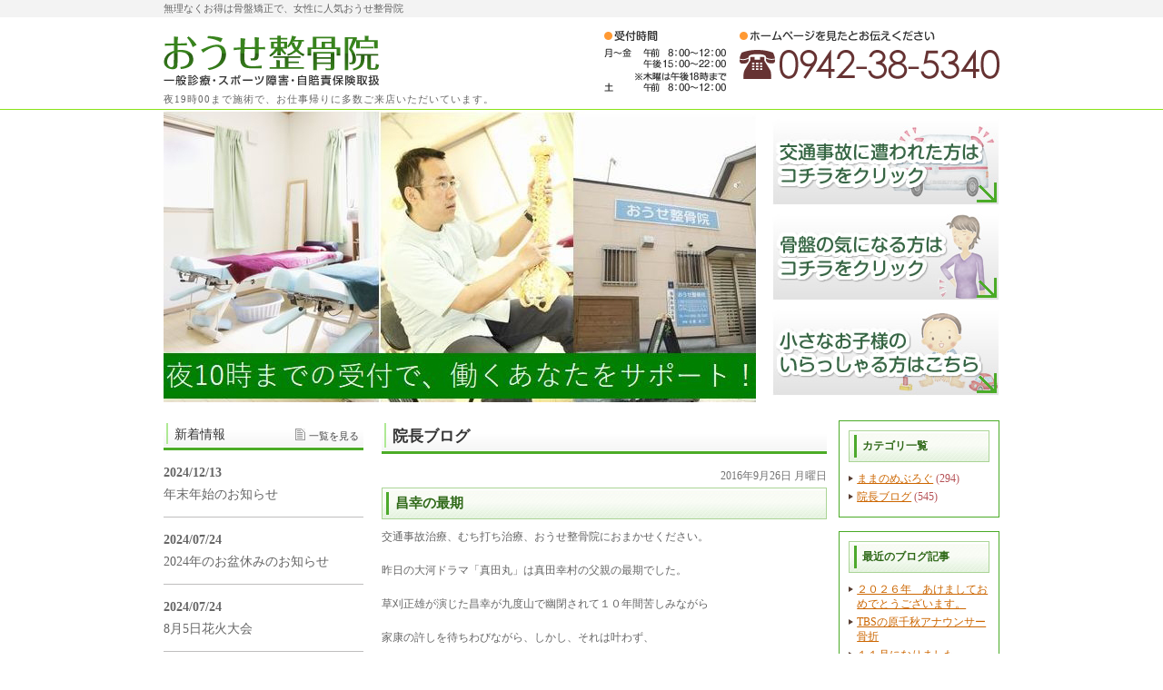

--- FILE ---
content_type: text/html; charset=UTF-8
request_url: https://seikotuin-diet.com/blog/blog01/865
body_size: 8307
content:
<!DOCTYPE html>
<html lang="ja">
	<head>
		<meta charset="UTF-8">
		<meta name="author" content="おうせ整骨院">
		<meta name="viewport" content="width=device-width, initial-scale=1, maximum-scale=1, minimum-scale=1, user-scalable=no">
		<meta name="format-detection" content="telephone=no">
		<title>昌幸の最期 | おうせ整骨院</title>
		<link rel="shortcut icon" href="https://seikotuin-diet.com/wp-content/uploads/favicon.ico" type="image/x-icon"/>

		<!--[if lt IE 9]>
		<script src="http://html5shim.googlecode.com/svn/trunk/html5.js"></script>
		<![endif]-->
		<meta name='robots' content='max-image-preview:large' />

<!-- All In One SEO Pack 3.7.1ob_start_detected [-1,-1] -->
<script type="application/ld+json" class="aioseop-schema">{"@context":"https://schema.org","@graph":[{"@type":"Organization","@id":"https://seikotuin-diet.com/#organization","url":"https://seikotuin-diet.com/","name":"おうせ整骨院","sameAs":[]},{"@type":"WebSite","@id":"https://seikotuin-diet.com/#website","url":"https://seikotuin-diet.com/","name":"おうせ整骨院","publisher":{"@id":"https://seikotuin-diet.com/#organization"}},{"@type":"WebPage","@id":"https://seikotuin-diet.com/blog/blog01/865#webpage","url":"https://seikotuin-diet.com/blog/blog01/865","inLanguage":"ja","name":"昌幸の最期","isPartOf":{"@id":"https://seikotuin-diet.com/#website"},"breadcrumb":{"@id":"https://seikotuin-diet.com/blog/blog01/865#breadcrumblist"},"datePublished":"2016-09-26T01:34:40+09:00","dateModified":"2016-09-26T01:34:40+09:00"},{"@type":"Article","@id":"https://seikotuin-diet.com/blog/blog01/865#article","isPartOf":{"@id":"https://seikotuin-diet.com/blog/blog01/865#webpage"},"author":{"@id":"https://seikotuin-diet.com/author/pl6010017105/#author"},"headline":"昌幸の最期","datePublished":"2016-09-26T01:34:40+09:00","dateModified":"2016-09-26T01:34:40+09:00","commentCount":0,"mainEntityOfPage":{"@id":"https://seikotuin-diet.com/blog/blog01/865#webpage"},"publisher":{"@id":"https://seikotuin-diet.com/#organization"},"articleSection":"院長ブログ"},{"@type":"Person","@id":"https://seikotuin-diet.com/author/pl6010017105/#author","name":"おうせ整骨院","sameAs":[],"image":{"@type":"ImageObject","@id":"https://seikotuin-diet.com/#personlogo","url":"https://secure.gravatar.com/avatar/c82e93cdd82a8a61c5c1389c8ea60be3?s=96&d=mm&r=g","width":96,"height":96,"caption":"おうせ整骨院"}},{"@type":"BreadcrumbList","@id":"https://seikotuin-diet.com/blog/blog01/865#breadcrumblist","itemListElement":[{"@type":"ListItem","position":1,"item":{"@type":"WebPage","@id":"https://seikotuin-diet.com/","url":"https://seikotuin-diet.com/","name":"久留米市で交通事故施術なら『おうせ整骨院』　22時まで受付OK"}},{"@type":"ListItem","position":2,"item":{"@type":"WebPage","@id":"https://seikotuin-diet.com/blog/blog01/865","url":"https://seikotuin-diet.com/blog/blog01/865","name":"昌幸の最期"}}]}]}</script>
<link rel="canonical" href="https://seikotuin-diet.com/blog/blog01/865" />
			<script type="text/javascript" >
				window.ga=window.ga||function(){(ga.q=ga.q||[]).push(arguments)};ga.l=+new Date;
				ga('create', 'UA-91944408-1', 'auto');
				// Plugins
				
				ga('send', 'pageview');
			</script>
			<script async src="https://www.google-analytics.com/analytics.js"></script>
			<!-- All In One SEO Pack -->
<link rel='dns-prefetch' href='//s.w.org' />
		<script type="text/javascript">
			window._wpemojiSettings = {"baseUrl":"https:\/\/s.w.org\/images\/core\/emoji\/13.1.0\/72x72\/","ext":".png","svgUrl":"https:\/\/s.w.org\/images\/core\/emoji\/13.1.0\/svg\/","svgExt":".svg","source":{"concatemoji":"https:\/\/seikotuin-diet.com\/wp-includes\/js\/wp-emoji-release.min.js?ver=5.8.12"}};
			!function(e,a,t){var n,r,o,i=a.createElement("canvas"),p=i.getContext&&i.getContext("2d");function s(e,t){var a=String.fromCharCode;p.clearRect(0,0,i.width,i.height),p.fillText(a.apply(this,e),0,0);e=i.toDataURL();return p.clearRect(0,0,i.width,i.height),p.fillText(a.apply(this,t),0,0),e===i.toDataURL()}function c(e){var t=a.createElement("script");t.src=e,t.defer=t.type="text/javascript",a.getElementsByTagName("head")[0].appendChild(t)}for(o=Array("flag","emoji"),t.supports={everything:!0,everythingExceptFlag:!0},r=0;r<o.length;r++)t.supports[o[r]]=function(e){if(!p||!p.fillText)return!1;switch(p.textBaseline="top",p.font="600 32px Arial",e){case"flag":return s([127987,65039,8205,9895,65039],[127987,65039,8203,9895,65039])?!1:!s([55356,56826,55356,56819],[55356,56826,8203,55356,56819])&&!s([55356,57332,56128,56423,56128,56418,56128,56421,56128,56430,56128,56423,56128,56447],[55356,57332,8203,56128,56423,8203,56128,56418,8203,56128,56421,8203,56128,56430,8203,56128,56423,8203,56128,56447]);case"emoji":return!s([10084,65039,8205,55357,56613],[10084,65039,8203,55357,56613])}return!1}(o[r]),t.supports.everything=t.supports.everything&&t.supports[o[r]],"flag"!==o[r]&&(t.supports.everythingExceptFlag=t.supports.everythingExceptFlag&&t.supports[o[r]]);t.supports.everythingExceptFlag=t.supports.everythingExceptFlag&&!t.supports.flag,t.DOMReady=!1,t.readyCallback=function(){t.DOMReady=!0},t.supports.everything||(n=function(){t.readyCallback()},a.addEventListener?(a.addEventListener("DOMContentLoaded",n,!1),e.addEventListener("load",n,!1)):(e.attachEvent("onload",n),a.attachEvent("onreadystatechange",function(){"complete"===a.readyState&&t.readyCallback()})),(n=t.source||{}).concatemoji?c(n.concatemoji):n.wpemoji&&n.twemoji&&(c(n.twemoji),c(n.wpemoji)))}(window,document,window._wpemojiSettings);
		</script>
		<style type="text/css">
img.wp-smiley,
img.emoji {
	display: inline !important;
	border: none !important;
	box-shadow: none !important;
	height: 1em !important;
	width: 1em !important;
	margin: 0 .07em !important;
	vertical-align: -0.1em !important;
	background: none !important;
	padding: 0 !important;
}
</style>
	<link rel='stylesheet' id='wp-block-library-css'  href='https://seikotuin-diet.com/wp-includes/css/dist/block-library/style.min.css?ver=5.8.12' type='text/css' media='all' />
<link rel='stylesheet' id='contact-form-7-css'  href='https://seikotuin-diet.com/wp-content/plugins/contact-form-7/includes/css/styles.css?ver=5.2.2' type='text/css' media='all' />
<link rel='stylesheet' id='contact-form-7-confirm-css'  href='https://seikotuin-diet.com/wp-content/plugins/contact-form-7-add-confirm/includes/css/styles.css?ver=5.1' type='text/css' media='all' />
<script type='text/javascript' src='https://seikotuin-diet.com/wp-includes/js/jquery/jquery.min.js?ver=3.6.0' id='jquery-core-js'></script>
<script type='text/javascript' src='https://seikotuin-diet.com/wp-includes/js/jquery/jquery-migrate.min.js?ver=3.3.2' id='jquery-migrate-js'></script>
<link rel="https://api.w.org/" href="https://seikotuin-diet.com/wp-json/" /><link rel="alternate" type="application/json" href="https://seikotuin-diet.com/wp-json/wp/v2/posts/865" /><link rel="EditURI" type="application/rsd+xml" title="RSD" href="https://seikotuin-diet.com/xmlrpc.php?rsd" />
<link rel="wlwmanifest" type="application/wlwmanifest+xml" href="https://seikotuin-diet.com/wp-includes/wlwmanifest.xml" /> 
<meta name="generator" content="WordPress 5.8.12" />
<link rel='shortlink' href='https://seikotuin-diet.com/?p=865' />
<link rel="alternate" type="application/json+oembed" href="https://seikotuin-diet.com/wp-json/oembed/1.0/embed?url=https%3A%2F%2Fseikotuin-diet.com%2Fblog%2Fblog01%2F865" />
<link rel="alternate" type="text/xml+oembed" href="https://seikotuin-diet.com/wp-json/oembed/1.0/embed?url=https%3A%2F%2Fseikotuin-diet.com%2Fblog%2Fblog01%2F865&#038;format=xml" />
<style>
	#wpadminbar, #adminmenuwrap {
		background: #3d3d3d;
	}
	#wpadminbar #wp-admin-bar-wp-logo>.ab-item .ab-icon {
		width: 54px;
	}
	#wpadminbar #wp-admin-bar-wp-logo > .ab-item .ab-icon::before {
		display: inline-block;
		content: '';
		width: 54px;
		height: 20px;
		background: url(https://seikotuin-diet.com/wp-content/uploads/logo.png) 50% 50% no-repeat;
		background-size: 100%;
		margin-left: 6px;
	}
	#wpadminbar #adminbarsearch:before, #wpadminbar .ab-icon:before, #wpadminbar .ab-item:before{
		color: rgb(97, 97, 97);
	}
	#wpadminbar .ab-empty-item, #wpadminbar a.ab-item, #wpadminbar>#wp-toolbar span.ab-label, #wpadminbar>#wp-toolbar span.noticon {
		color: rgb(97, 97, 97);
	}
	#wpadminbar, #adminmenuwrap {
		background:#fff!important;box-shadow:0px 1px 5px 1px rgba(0,0,0,.3);
	}
	#adminmenu, #adminmenu .wp-submenu, #adminmenuback, #adminmenuwrap {
		background:#fff;
	}
	#adminmenu, #adminmenu .wp-submenu, #adminmenuback, #adminmenuwrap{
		background:#fff;
	}
	#adminmenu div.wp-menu-name {
		color: rgb(97, 97, 97);
	}
	#adminmenu div.wp-menu-image:before {
		color: rgb(97, 97, 97);
	}
	#adminmenu .wp-has-current-submenu .wp-submenu, #adminmenu .wp-has-current-submenu .wp-submenu.sub-open, #adminmenu .wp-has-current-submenu.opensub .wp-submenu, #adminmenu a.wp-has-current-submenu:focus+.wp-submenu, .no-js li.wp-has-current-submenu:hover .wp-submenu {
		background: #fff;
		color: rgb(97, 97, 97);
	}
	#adminmenu .wp-submenu a {
		color: rgb(97, 97, 97);
	}
	#adminmenu .opensub .wp-submenu li.current a, #adminmenu .wp-submenu li.current, #adminmenu .wp-submenu li.current a, #adminmenu .wp-submenu li.current a:focus, #adminmenu .wp-submenu li.current a:hover, #adminmenu a.wp-has-current-submenu:focus+.wp-submenu li.current a {
		color: rgb(97, 97, 97);
	}
	#adminmenu .wp-has-current-submenu .wp-submenu .wp-submenu-head, #adminmenu .wp-menu-arrow, #adminmenu .wp-menu-arrow div, #adminmenu li.current a.menu-top, #adminmenu li.wp-has-current-submenu a.wp-has-current-submenu, .folded #adminmenu li.current.menu-top, .folded #adminmenu li.wp-has-current-submenu {
		background: #6eba32;
	}
	#adminmenu li.wp-has-current-submenu a.wp-has-current-submenu div.wp-menu-name {
		color: #fff;
	}
	#adminmenu li.menu-top:hover div.wp-menu-name, #adminmenu li.opensub>a.menu-top div.wp-menu-name, #adminmenu li>a.menu-top:focus div.wp-menu-name {
		color: #fff;
	}
	#wp-admin-bar-wp-logo-default {
		display: none;
	}
	#wp-admin-bar-wp-logo {
		pointer-events: none;
	}
	body.no-customize-support #wpfooter, body.no-customize-support #wp-version-message, body.no-customize-support #toplevel_page_edit-post_type-elementor_library, body.no-customize-support .update-nag, body.no-customize-support #contextual-help-link {
		display:none!important;
	}
</style>

		<link rel="stylesheet" href="https://seikotuin-diet.com/wp-content/themes/genova_tpl/style.css">
		<link rel="stylesheet" type="text/css" href="https://seikotuin-diet.com/wp-content/themes/genova_tpl/css/content.css">
	</head>

	<body class="post-template-default single single-post postid-865 single-format-standard elementor-default elementor-kit-194">
		<div id="wrapper">
			<!-- ▼header -->
			<header>
				<div class="catchword">
										<h1>無理なくお得は骨盤矯正で、女性に人気おうせ整骨院</h1>
									</div>
				<div class="wrap">
					<div class="inner clearfix">	
						<div id="headerLeft">
							<div class="logo"><a href="https://seikotuin-diet.com"><img src="https://seikotuin-diet.com/wp-content/uploads/logo.png" alt="おうせ整骨院"></a></div>
														<h2>夜19時00まで施術で、お仕事帰りに多数ご来店いただいています。</h2>
													</div>

						<div id="headerRight">
							<div class="telNumber"><a href="tel:0942385340"><img src="/wp-content/uploads/header_tel.png" alt="ホームページを見たとお伝えください 0942-38-5340 受付時間 月～金 午前 8:00～12:00 午後 15:00～22:00 ※木曜は午後18時まで 土 午前 8:00～12:00"></a></div>
							<!--<div class="inquiryForm"><a href="/contact/" target="_blank" class="btnInq" data-evt="ヘッダー"><img src="/wp-content/uploads/header_inq.png" alt="お問い合わせフォーム"></a></div>-->
						</div>

						<div class="toggleMenu">
							<div class="triggers">
								<span></span>
								<span></span>
								<span></span>
							</div>
						</div>
					</div>
				</div>

				<nav>
					<ul class="menu clearfix">
						<li><a href="https://seikotuin-diet.com"><span>HOME</span></a></li>
						<li><a href="https://seikotuin-diet.com/specialities"><span>当整骨院の施術項目</span></a></li>
						<li><a href="https://seikotuin-diet.com/case"><span>症状別施術</span></a></li>
						<li><a href="https://seikotuin-diet.com/sport"><span>スポーツ傷害</span></a></li>
						<li><a href="https://seikotuin-diet.com/accident"><span>交通事故施術</span></a></li>
						<li><a href="https://seikotuin-diet.com/flow"><span>交通事故施術の流れ</span></a></li>
						<li><a href="https://seikotuin-diet.com/cold"><span>冷え症・自立神経症</span></a></li>
						<li><a href="https://seikotuin-diet.com/staff"><span>整骨院・スタッフ紹介</span></a></li>
						<li><a href="https://seikotuin-diet.com/pelvis"><span>背骨・骨盤矯正</span></a></li>
						<li><a href="https://seikotuin-diet.com/ultrasonic"><span>超音波施術</span></a></li>
						<li><a href="https://seikotuin-diet.com/kids"><span>お子様のいらっしゃる方</span></a></li>
                        <li><a href="https://seikotuin-diet.com/cat44768"><span>料金表</span></a></li>
                        <!--<li><a href="https://seikotuin-diet.com/cat44769"><span>お客様の声</span></a></li>-->
					</ul>

					<div class="contactBox sp">
						<div class="inner">
							<p class="tit">お問い合わせはお気軽に</p>
							<ul>
								<li>
									<a href="tel:0942385340" class="btnTel" data-evt="ヘッダー">
										<img src="https://seikotuin-diet.com/wp-content/uploads/contact_tel.png" alt="TEL:0942-38-5340">
									</a>
								</li>
								<!--<li>
									<a href="/contact/" target="_blank" class="btnInq" data-evt="スマホヘッダー">
										<img src="https://seikotuin-diet.com/wp-content/uploads/contact_inq.png" alt="メールお問い合わせ">
									</a>
								</li>-->
							</ul>
						</div>
					</div>
				</nav>
			</header>
			<!-- ▲header -->
			
            <!-- ▼mainImage -->
			<div id="mainVisual">
				<div class="mainImageWrap">
					<div class="mainContent">
						<img src="/wp-content/uploads/mainimage.jpg" alt="夜10時までの受付で、働くあなたをサポート！">
					</div>
					<div class="mainBnr">
						<ul>
							<li><a href="/accident/"><img src="/wp-content/uploads/main_bnr01.jpg" alt="交通事故に遭われた方はコチラをクリック"></a></li>
							<li><a href="/pelvis/"><img src="/wp-content/uploads/main_bnr02.jpg" alt="骨盤の気になる方はコチラをクリック"></a></li>
							<li><a href="/kids/"><img src="/wp-content/uploads/main_bnr03.jpg" alt="小さなお子様のいらっしゃる方はこちら"></a></li>
						</ul>
					</div>
				</div>
			</div>
            <!-- ▲mainImage -->
<main class="clearfix">
	<article>
		<div id="content" class="clearfix">
			<div id="blogList" class="contentArea">
				<div class="pagename">
					<h3>
						院長ブログ					</h3>
				</div>
								<div class="entry details">
					<p class="data">2016年9月26日 月曜日</p>
					<div class="entry-title"><h4>昌幸の最期</h4></div>
					<div class="blogArea">
						<p>交通事故治療、むち打ち治療、おうせ整骨院におまかせください。&nbsp;&nbsp;&nbsp;&nbsp;&nbsp;&nbsp;&nbsp;&nbsp;&nbsp;</p>
<p>昨日の大河ドラマ「真田丸」は真田幸村の父親の最期でした。</p>
<p>草刈正雄が演じた昌幸が九度山で幽閉されて１０年間苦しみながら</p>
<p>家康の許しを待ちわびながら、しかし、それは叶わず、</p>
<p>死んでいきます。</p>
<p>
これから、少し経ってから、大阪冬の陣が始まります。</p>
<p>ドラマの中で家康と秀頼が面会するシーンがありました。</p>
<p>家康と豊臣秀頼の立場が<span style="color:#0000ff;">主従逆転</span>した場面として有名ですが、</p>
<p>ドラマでは秀頼が立派な青年になっていて、このままの豊臣秀頼を残したら</p>
<p>徳川家に災いをもたらすと、家康が<span style="color:#ff0000;">豊臣家せん滅</span>を意識した場面になってます。</p>
<p>これから家康は豊臣家にいちゃもんを付けて、<span style="color:#ff0000;">豊臣家せん滅作戦</span>を実行していきます。</p>
<p>
久留米市、鳥栖市、みやき町、交通事故、自賠責、お子様連れのママさん、<br />
むち打ち、骨盤矯正、おうせ整骨院のサイトはこちらです.</p>
					</div>
					<p class="contributor">投稿者 <span class="author">おうせ整骨院</span></p>
				</div>
							</div>
			
			<div id="blogMenu">
				<div class="blogMenuWrap sort" id="category">
					<div class="blogMenuInner">
						<h4>カテゴリ一覧</h4>
						<ul>
								<li class="cat-item cat-item-7"><a href="https://seikotuin-diet.com/blog/blog02/">ままのめぶろぐ</a> (294)
</li>
	<li class="cat-item cat-item-8"><a href="https://seikotuin-diet.com/blog/blog01/">院長ブログ</a> (545)
</li>
						</ul>
					</div>
				</div>
				<div class="blogMenuWrap sort" id="recentEntry">
					<div class="blogMenuInner">
						<h4>最近のブログ記事</h4>
						<ul>
		<li>
		<a href="https://seikotuin-diet.com/blog/2662">２０２６年　あけましておめでとうございます。</a>
	</li>
		<li>
		<a href="https://seikotuin-diet.com/blog/2658">TBSの原千秋アナウンサー骨折</a>
	</li>
		<li>
		<a href="https://seikotuin-diet.com/blog/2655">１１月になりました。</a>
	</li>
		<li>
		<a href="https://seikotuin-diet.com/blog/2648">オスグッド病</a>
	</li>
		<li>
		<a href="https://seikotuin-diet.com/blog/2645">腸脛靭帯炎</a>
	</li>
		<li>
		<a href="https://seikotuin-diet.com/blog/2628">膝の痛み　鵞足炎</a>
	</li>
		<li>
		<a href="https://seikotuin-diet.com/blog/2641">９月になりました。まだまだ暑いです。</a>
	</li>
		<li>
		<a href="https://seikotuin-diet.com/blog/2631">８月になりました。</a>
	</li>
		<li>
		<a href="https://seikotuin-diet.com/blog/2626">選挙が終わりましたね。</a>
	</li>
		<li>
		<a href="https://seikotuin-diet.com/blog/2623">分裂膝蓋骨</a>
	</li>
	</ul>

					</div>
				</div>
				<div class="blogMenuWrap sort" id="monthly">
					<div class="blogMenuInner">
						<h4>月別アーカイブ</h4>
						<ul>
														<li>
															<li><a href="https://seikotuin-diet.com/date/2026/01?cat=">2026年1月 (1)</a></li>
														</li>
														<li><a href="https://seikotuin-diet.com/date/2025/12?cat=">2025年12月 (1)</a></li>
														<li><a href="https://seikotuin-diet.com/date/2025/11?cat=">2025年11月 (1)</a></li>
														<li><a href="https://seikotuin-diet.com/date/2025/10?cat=">2025年10月 (1)</a></li>
														<li><a href="https://seikotuin-diet.com/date/2025/09?cat=">2025年9月 (3)</a></li>
														<li><a href="https://seikotuin-diet.com/date/2025/08?cat=">2025年8月 (1)</a></li>
														<li><a href="https://seikotuin-diet.com/date/2025/07?cat=">2025年7月 (10)</a></li>
														<li><a href="https://seikotuin-diet.com/date/2025/06?cat=">2025年6月 (1)</a></li>
														<li><a href="https://seikotuin-diet.com/date/2025/05?cat=">2025年5月 (2)</a></li>
														<li><a href="https://seikotuin-diet.com/date/2025/04?cat=">2025年4月 (2)</a></li>
														<li><a href="https://seikotuin-diet.com/date/2025/03?cat=">2025年3月 (1)</a></li>
														<li><a href="https://seikotuin-diet.com/date/2025/02?cat=">2025年2月 (2)</a></li>
														<li><a href="https://seikotuin-diet.com/date/2025/01?cat=">2025年1月 (1)</a></li>
														</li>
														<li><a href="https://seikotuin-diet.com/date/2024/12?cat=">2024年12月 (3)</a></li>
														<li><a href="https://seikotuin-diet.com/date/2024/11?cat=">2024年11月 (9)</a></li>
														<li><a href="https://seikotuin-diet.com/date/2024/10?cat=">2024年10月 (3)</a></li>
														<li><a href="https://seikotuin-diet.com/date/2024/09?cat=">2024年9月 (3)</a></li>
														<li><a href="https://seikotuin-diet.com/date/2024/07?cat=">2024年7月 (4)</a></li>
														<li><a href="https://seikotuin-diet.com/date/2024/04?cat=">2024年4月 (4)</a></li>
														<li><a href="https://seikotuin-diet.com/date/2024/03?cat=">2024年3月 (1)</a></li>
														<li><a href="https://seikotuin-diet.com/date/2024/02?cat=">2024年2月 (1)</a></li>
														<li><a href="https://seikotuin-diet.com/date/2024/01?cat=">2024年1月 (1)</a></li>
														</li>
														<li><a href="https://seikotuin-diet.com/date/2023/12?cat=">2023年12月 (1)</a></li>
														<li><a href="https://seikotuin-diet.com/date/2023/10?cat=">2023年10月 (2)</a></li>
														<li><a href="https://seikotuin-diet.com/date/2023/09?cat=">2023年9月 (1)</a></li>
														<li><a href="https://seikotuin-diet.com/date/2023/08?cat=">2023年8月 (3)</a></li>
														<li><a href="https://seikotuin-diet.com/date/2023/07?cat=">2023年7月 (3)</a></li>
														<li><a href="https://seikotuin-diet.com/date/2023/05?cat=">2023年5月 (3)</a></li>
														<li><a href="https://seikotuin-diet.com/date/2023/04?cat=">2023年4月 (6)</a></li>
														<li><a href="https://seikotuin-diet.com/date/2023/03?cat=">2023年3月 (18)</a></li>
														<li><a href="https://seikotuin-diet.com/date/2023/02?cat=">2023年2月 (11)</a></li>
														<li><a href="https://seikotuin-diet.com/date/2023/01?cat=">2023年1月 (6)</a></li>
														</li>
														<li><a href="https://seikotuin-diet.com/date/2022/12?cat=">2022年12月 (5)</a></li>
														<li><a href="https://seikotuin-diet.com/date/2022/07?cat=">2022年7月 (3)</a></li>
														<li><a href="https://seikotuin-diet.com/date/2022/06?cat=">2022年6月 (1)</a></li>
														<li><a href="https://seikotuin-diet.com/date/2022/05?cat=">2022年5月 (1)</a></li>
														<li><a href="https://seikotuin-diet.com/date/2022/04?cat=">2022年4月 (1)</a></li>
														<li><a href="https://seikotuin-diet.com/date/2022/03?cat=">2022年3月 (2)</a></li>
														<li><a href="https://seikotuin-diet.com/date/2022/02?cat=">2022年2月 (1)</a></li>
														<li><a href="https://seikotuin-diet.com/date/2022/01?cat=">2022年1月 (3)</a></li>
														</li>
														<li><a href="https://seikotuin-diet.com/date/2021/12?cat=">2021年12月 (8)</a></li>
														<li><a href="https://seikotuin-diet.com/date/2021/11?cat=">2021年11月 (1)</a></li>
														<li><a href="https://seikotuin-diet.com/date/2021/10?cat=">2021年10月 (2)</a></li>
														<li><a href="https://seikotuin-diet.com/date/2021/08?cat=">2021年8月 (1)</a></li>
														<li><a href="https://seikotuin-diet.com/date/2021/07?cat=">2021年7月 (2)</a></li>
														<li><a href="https://seikotuin-diet.com/date/2021/04?cat=">2021年4月 (1)</a></li>
														<li><a href="https://seikotuin-diet.com/date/2021/03?cat=">2021年3月 (1)</a></li>
														<li><a href="https://seikotuin-diet.com/date/2021/01?cat=">2021年1月 (1)</a></li>
														</li>
														<li><a href="https://seikotuin-diet.com/date/2020/12?cat=">2020年12月 (1)</a></li>
														<li><a href="https://seikotuin-diet.com/date/2020/11?cat=">2020年11月 (1)</a></li>
														<li><a href="https://seikotuin-diet.com/date/2020/02?cat=">2020年2月 (5)</a></li>
														<li><a href="https://seikotuin-diet.com/date/2020/01?cat=">2020年1月 (8)</a></li>
														</li>
														<li><a href="https://seikotuin-diet.com/date/2019/10?cat=">2019年10月 (1)</a></li>
														<li><a href="https://seikotuin-diet.com/date/2019/08?cat=">2019年8月 (2)</a></li>
														<li><a href="https://seikotuin-diet.com/date/2019/01?cat=">2019年1月 (3)</a></li>
														</li>
														<li><a href="https://seikotuin-diet.com/date/2018/09?cat=">2018年9月 (1)</a></li>
														<li><a href="https://seikotuin-diet.com/date/2018/04?cat=">2018年4月 (1)</a></li>
														<li><a href="https://seikotuin-diet.com/date/2018/02?cat=">2018年2月 (1)</a></li>
														<li><a href="https://seikotuin-diet.com/date/2018/01?cat=">2018年1月 (3)</a></li>
														</li>
														<li><a href="https://seikotuin-diet.com/date/2017/08?cat=">2017年8月 (2)</a></li>
														<li><a href="https://seikotuin-diet.com/date/2017/06?cat=">2017年6月 (1)</a></li>
														<li><a href="https://seikotuin-diet.com/date/2017/03?cat=">2017年3月 (4)</a></li>
														<li><a href="https://seikotuin-diet.com/date/2017/02?cat=">2017年2月 (8)</a></li>
														<li><a href="https://seikotuin-diet.com/date/2017/01?cat=">2017年1月 (1)</a></li>
														</li>
														<li><a href="https://seikotuin-diet.com/date/2016/12?cat=">2016年12月 (1)</a></li>
														<li><a href="https://seikotuin-diet.com/date/2016/11?cat=">2016年11月 (1)</a></li>
														<li><a href="https://seikotuin-diet.com/date/2016/10?cat=">2016年10月 (2)</a></li>
														<li><a href="https://seikotuin-diet.com/date/2016/09?cat=">2016年9月 (3)</a></li>
														<li><a href="https://seikotuin-diet.com/date/2016/07?cat=">2016年7月 (1)</a></li>
														<li><a href="https://seikotuin-diet.com/date/2016/04?cat=">2016年4月 (4)</a></li>
														<li><a href="https://seikotuin-diet.com/date/2016/03?cat=">2016年3月 (5)</a></li>
														<li><a href="https://seikotuin-diet.com/date/2016/02?cat=">2016年2月 (3)</a></li>
														<li><a href="https://seikotuin-diet.com/date/2016/01?cat=">2016年1月 (4)</a></li>
														</li>
														<li><a href="https://seikotuin-diet.com/date/2015/12?cat=">2015年12月 (1)</a></li>
														<li><a href="https://seikotuin-diet.com/date/2015/11?cat=">2015年11月 (2)</a></li>
														<li><a href="https://seikotuin-diet.com/date/2015/10?cat=">2015年10月 (4)</a></li>
														<li><a href="https://seikotuin-diet.com/date/2015/09?cat=">2015年9月 (4)</a></li>
														<li><a href="https://seikotuin-diet.com/date/2015/08?cat=">2015年8月 (4)</a></li>
														<li><a href="https://seikotuin-diet.com/date/2015/07?cat=">2015年7月 (6)</a></li>
														<li><a href="https://seikotuin-diet.com/date/2015/06?cat=">2015年6月 (6)</a></li>
														<li><a href="https://seikotuin-diet.com/date/2015/05?cat=">2015年5月 (3)</a></li>
														<li><a href="https://seikotuin-diet.com/date/2015/04?cat=">2015年4月 (6)</a></li>
														<li><a href="https://seikotuin-diet.com/date/2015/03?cat=">2015年3月 (5)</a></li>
														<li><a href="https://seikotuin-diet.com/date/2015/02?cat=">2015年2月 (8)</a></li>
														<li><a href="https://seikotuin-diet.com/date/2015/01?cat=">2015年1月 (11)</a></li>
														</li>
														<li><a href="https://seikotuin-diet.com/date/2014/12?cat=">2014年12月 (10)</a></li>
														<li><a href="https://seikotuin-diet.com/date/2014/11?cat=">2014年11月 (5)</a></li>
														<li><a href="https://seikotuin-diet.com/date/2014/10?cat=">2014年10月 (10)</a></li>
														<li><a href="https://seikotuin-diet.com/date/2014/09?cat=">2014年9月 (3)</a></li>
														<li><a href="https://seikotuin-diet.com/date/2014/08?cat=">2014年8月 (4)</a></li>
														<li><a href="https://seikotuin-diet.com/date/2014/07?cat=">2014年7月 (5)</a></li>
														<li><a href="https://seikotuin-diet.com/date/2014/06?cat=">2014年6月 (3)</a></li>
														<li><a href="https://seikotuin-diet.com/date/2014/05?cat=">2014年5月 (3)</a></li>
														<li><a href="https://seikotuin-diet.com/date/2014/04?cat=">2014年4月 (8)</a></li>
														<li><a href="https://seikotuin-diet.com/date/2014/03?cat=">2014年3月 (5)</a></li>
														<li><a href="https://seikotuin-diet.com/date/2014/02?cat=">2014年2月 (9)</a></li>
														<li><a href="https://seikotuin-diet.com/date/2014/01?cat=">2014年1月 (8)</a></li>
														</li>
														<li><a href="https://seikotuin-diet.com/date/2013/12?cat=">2013年12月 (2)</a></li>
														<li><a href="https://seikotuin-diet.com/date/2013/11?cat=">2013年11月 (2)</a></li>
														<li><a href="https://seikotuin-diet.com/date/2013/10?cat=">2013年10月 (4)</a></li>
														<li><a href="https://seikotuin-diet.com/date/2013/09?cat=">2013年9月 (2)</a></li>
														<li><a href="https://seikotuin-diet.com/date/2013/08?cat=">2013年8月 (2)</a></li>
														<li><a href="https://seikotuin-diet.com/date/2013/07?cat=">2013年7月 (8)</a></li>
														<li><a href="https://seikotuin-diet.com/date/2013/06?cat=">2013年6月 (5)</a></li>
														<li><a href="https://seikotuin-diet.com/date/2013/05?cat=">2013年5月 (4)</a></li>
														<li><a href="https://seikotuin-diet.com/date/2013/04?cat=">2013年4月 (1)</a></li>
														<li><a href="https://seikotuin-diet.com/date/2013/03?cat=">2013年3月 (4)</a></li>
														<li><a href="https://seikotuin-diet.com/date/2013/02?cat=">2013年2月 (5)</a></li>
														<li><a href="https://seikotuin-diet.com/date/2013/01?cat=">2013年1月 (6)</a></li>
														</li>
														<li><a href="https://seikotuin-diet.com/date/2012/12?cat=">2012年12月 (6)</a></li>
														<li><a href="https://seikotuin-diet.com/date/2012/11?cat=">2012年11月 (14)</a></li>
														<li><a href="https://seikotuin-diet.com/date/2012/10?cat=">2012年10月 (8)</a></li>
														<li><a href="https://seikotuin-diet.com/date/2012/09?cat=">2012年9月 (24)</a></li>
														<li><a href="https://seikotuin-diet.com/date/2012/08?cat=">2012年8月 (30)</a></li>
														<li><a href="https://seikotuin-diet.com/date/2012/07?cat=">2012年7月 (31)</a></li>
														<li><a href="https://seikotuin-diet.com/date/2012/06?cat=">2012年6月 (30)</a></li>
														<li><a href="https://seikotuin-diet.com/date/2012/05?cat=">2012年5月 (13)</a></li>
													</ul>
					</div>
				</div>
			</div>
		</div>
		<div id="conBottom">
	<div class="conversition pc">
		<!--<a href="/contact/" target="_blank" class="btnInq" data-evt="コンバージョン">-->
			<img src="/wp-content/uploads/inquiry_banner-1.png" alt="交通事故の施術・相談はおうせ整骨院まで！0942-38-5340　受付時間 月～金 8:00～12:00 / 15:00～22:00 ※木曜は午後18時まで 土 8:00～12:00">
		<!--</a>-->
	</div>
	<div class="contactBox sp">
		<div class="inner">
			<p class="tit">お問い合わせはお気軽に</p>
			<ul>
				<li>
					<a href="tel:0942385340" class="btnTel" data-evt="コンバージョン">
						<img src="https://seikotuin-diet.com/wp-content/uploads/contact_tel.png" alt="TEL:0942-38-5340">
					</a>
				</li>
				<!--<li>
					<a href="/contact/" target="_blank" class="btnInq" data-evt="スマホコンバージョン">
						<img src="https://seikotuin-diet.com/wp-content/uploads/contact_inq.png" alt="メールお問い合わせ">
					</a>
				</li>-->
			</ul>
		</div>
	</div>
</div>	</article>
	<aside>
	<div class="inner">
		<!--<div class="banner sort">
        	<a href="https://seikotuin-diet.com/contact">
				<img src="https://seikotuin-diet.com/wp-content/uploads/side_banner02-1.jpg" alt="交通事故の施術は整骨院に相談してみませんか？お問い合わせはこちら">
			</a>
		</div>-->
		
        		<div id="sideNews" class="sort">
			
<div id="news" class="news_list">
	<div class="titWrap">
		<h3>新着情報<a class="listLook" href="/news/" title="一覧を見る">一覧を見る</a></h3>
	</div>
		<dl class="clearfix">
		<dt>2024/12/13</dt>
		<dd id="post-2523"><a href="https://seikotuin-diet.com/blog/2523">年末年始のお知らせ</a></dd>
	</dl>
		<dl class="clearfix">
		<dt>2024/07/24</dt>
		<dd id="post-2457"><a href="https://seikotuin-diet.com/blog/2457">2024年のお盆休みのお知らせ</a></dd>
	</dl>
		<dl class="clearfix">
		<dt>2024/07/24</dt>
		<dd id="post-2451"><a href="https://seikotuin-diet.com/blog/2451">8月5日花火大会</a></dd>
	</dl>
		<dl class="clearfix">
		<dt>2023/05/23</dt>
		<dd id="post-2327"><a href="https://seikotuin-diet.com/news/2327">5月27日（土）はお休みします</a></dd>
	</dl>
		<dl class="clearfix">
		<dt>2023/04/10</dt>
		<dd id="post-2273"><a href="https://seikotuin-diet.com/blog/2273">ゴールデンウィークのお知らせ</a></dd>
	</dl>
	</div>
		</div>
				
        <ul class="naviList sort">
			<li><a href="https://seikotuin-diet.com">HOME</a></li>
			<li><a href="https://seikotuin-diet.com/specialities">当整骨院の施術項目</a></li>
			<li><a href="https://seikotuin-diet.com/case">症状別施術</a></li>
			<li><a href="https://seikotuin-diet.com/sport">スポーツ傷害</a></li>
			<li><a href="https://seikotuin-diet.com/accident">交通事故施術</a></li>
			<li><a href="https://seikotuin-diet.com/flow">交通事故施術の流れ</a></li>
			<li><a href="https://seikotuin-diet.com/cold">冷え症・自立神経症</a></li>
			<li><a href="https://seikotuin-diet.com/staff">整骨院・スタッフ紹介</a></li>
			<li><a href="https://seikotuin-diet.com/pelvis">背骨・骨盤矯正</a></li>
			<li><a href="https://seikotuin-diet.com/ultrasonic">超音波施術</a></li>
			<li><a href="https://seikotuin-diet.com/kids">お子様のいらっしゃる方</a></li>
			<li><a href="https://seikotuin-diet.com/cat44768">料金表</a></li>
			<!--<li><a href="https://seikotuin-diet.com/cat44769">お客様の声</a></li>-->
        </ul>
		
    	<ul class="bnrList">
        	<li>
            	<a href="https://seikotuin-diet.com/blog/blog01">
					<img src="https://seikotuin-diet.com/wp-content/uploads/side_banner02.jpg" alt="代表ブログ">
            	</a>
           	</li>
            <li>
            	<a href="https://seikotuin-diet.com/blog/blog02">
					<img src="https://seikotuin-diet.com/wp-content/uploads/side_banner03.jpg" alt="ままのめぶろぐ">
            	</a>
           	</li>
        </ul>		
		
        
		<div class="accessBox sort">
			<p class="title">ACCESS</p>
			<div class="accessInner">
				<div class="sideMap">
					<iframe src="https://www.google.com/maps/embed?pb=!1m18!1m12!1m3!1d3334.1393976838067!2d130.4915104153854!3d33.315170963657145!2m3!1f0!2f0!3f0!3m2!1i1024!2i768!4f13.1!3m3!1m2!1s0x3541a51fbe1223ed%3A0x39889f59d1576635!2z44GK44GG44Gb5pW06aqo6Zmi!5e0!3m2!1sja!2sjp!4v1663923570454!5m2!1sja!2sjp" width="600" height="450" style="border:0;" allowfullscreen="" loading="lazy" referrerpolicy="no-referrer-when-downgrade"></iframe>
				</div>
				<p class="maplink"><a href="https://goo.gl/maps/9K7BtC7k986cpr338" target="_blank">大きな地図で見る</a></p>
				<p class="addr">〒830-0049<br>久留米市大石町398-12</p>
				<p class="tel">
					<a href="tel:0942385340" class="btnTel" data-evt="サイド">
						<img src="https://seikotuin-diet.com/wp-content/uploads/btn_tel_side.png" alt="ホームページを見たとお伝えください 0942-38-5340">
					</a>
				</p>
				<dl class="time">
					<dt>受付時間</dt>
					<dd>月～金 8:00～12:00 / 15:00～22:00<br>
						※木曜は午後18時まで<br>
						土 8:00～12:00</dd>
				</dl>
				<ul>
					<!--<li>
						<a href="/contact/" target="_blank" class="btnInq" data-evt="サイド">
							<img src="/wp-content/uploads/btn_inqiury_side.png" alt="お問い合わせフォーム">
						</a>
					</li>-->
					<li>
						<a href="https://seikotuin-diet.com/staff">
							<img src="https://seikotuin-diet.com/wp-content/uploads/btn_access_detail.png" alt="詳しいアクセス情報はこちら">
						</a>
					</li>
				</ul>
			</div>
		</div>
	</div>
</aside></main>
			<div class="pagetop tar">
				<div class="container">
					<a class="pagetopBt" href="#wrapper"><img alt="ページの先頭へ" src="/wp-content/uploads/pagetop.png"></a>
				</div>
			</div>
			<!-- ▼footer -->
			<footer>
				<div id="footer">	
                	<div class="container">
                    	<ul class="footerLink">
							<li><a href="https://seikotuin-diet.com">HOME</a>|</li>
							<li><a href="https://seikotuin-diet.com/specialities">当整骨院の施術項目</a>|</li>
							<li><a href="https://seikotuin-diet.com/case">症状別施術</a>|</li>
							<li><a href="https://seikotuin-diet.com/sport">スポーツ傷害</a>|</li>
							<li><a href="https://seikotuin-diet.com/accident">交通事故施術</a>|</li>
							<li><a href="https://seikotuin-diet.com/flow">交通事故施術の流れ</a>|</li>
							<li><a href="https://seikotuin-diet.com/cold">冷え症・自立神経症</a>|</li>
							<li><a href="https://seikotuin-diet.com/staff">整骨院・スタッフ紹介</a>|</li>
							<li><a href="https://seikotuin-diet.com/pelvis">背骨・骨盤矯正</a>|</li>
							<li><a href="https://seikotuin-diet.com/ultrasonic">超音波施術</a>|</li>
							<li><a href="https://seikotuin-diet.com/kids">お子様のいらっしゃる方</a>|</li>
							<li><a href="https://seikotuin-diet.com/cat44768">料金表</a>|</li>
							<!--<li><a href="https://seikotuin-diet.com/cat44769">お客様の声</a>|</li>-->
							<li><a href="https://seikotuin-diet.com/sitemap">サイトマップ</a></li>
                        </ul>
                    </div>					
					<div class="footerInfo clearfix">
						<div class="leftItem">
                       		 <div class="mapBox mb5">
								<iframe src="https://www.google.com/maps/embed?pb=!1m18!1m12!1m3!1d3334.1393976838067!2d130.4915104153854!3d33.315170963657145!2m3!1f0!2f0!3f0!3m2!1i1024!2i768!4f13.1!3m3!1m2!1s0x3541a51fbe1223ed%3A0x39889f59d1576635!2z44GK44GG44Gb5pW06aqo6Zmi!5e0!3m2!1sja!2sjp!4v1663923570454!5m2!1sja!2sjp" width="600" height="450" style="border:0;" allowfullscreen="" loading="lazy" referrerpolicy="no-referrer-when-downgrade"></iframe>
							</div>
							<p class="maplink"><a href="https://goo.gl/maps/9K7BtC7k986cpr338" target="_blank">大きな地図で見る</a></p>
						</div>
						<div class="rightItem">
                            <table class="footerInfoTable">
                            	<tbody>
                                	<tr>
                                    	<th>所在地</th>
                                        <td>〒830-0049 久留米市大石町398-12</td>
                                	</tr>
                                	<tr>
                                    	<th>電話番号</th>
                                    	<td><a href="tel:0942385340" class="btnTel" data-evt="フッター">0942-38-5340</a></td>
                                	</tr>
                                	<tr>
                                    	<th>定休日</th>
                                    	<td>土曜午後・日曜日・祝日</td>
                                	</tr>
                            	</tbody>
                            </table>
							<table class="timetableA">
								<thead>
									<tr>
										<th>受付時間</th>
										<th>月</th>
										<th>火</th>
										<th>水</th>
										<th>木</th>
										<th>金</th>
										<th>土</th>
										<th>日・祝</th>
									</tr>
								</thead>
								<tbody>
									<tr>
										<th>午前　8:00～12:00</th>
										<td>○</td>
										<td>○</td>
										<td>○</td>
										<td>○</td>
										<td>○</td>
										<td>○</td>
										<td>×</td>
									</tr>
									<tr>
										<th>午後　15:00～22:00</th>
										<td>○</td>
										<td>○</td>
										<td>○</td>
										<td>※</td>
										<td>○</td>
										<td>×</td>
										<td>×</td>
									</tr>
								</tbody>
							</table>
							<p>※18時まで<br>
							</p>
						</div>
					</div>
					<div class="copyright">Copyright (C) おうせ整骨院 All Right Reserved.</div>
					<div class="site sp"><a href="https://seikotuin-diet.com/sitemap">> サイトマップ</a></div>
				</div>
				
				<!--<div class="fixed_box">
					<ul class="clearfix">
						<li>
							<a href="tel:0942385340" class="btnTel" data-evt="フッターの追従バナー">
								<img class="pc" src="https://seikotuin-diet.com/wp-content/uploads/fixed_tel.png" alt="TEL:0942-38-5340">
								<img class="sp" src="https://seikotuin-diet.com/wp-content/uploads/fixed_tel_sp.png" alt="TEL:0942-38-5340">
							</a>
						</li>
						<li>
							<a href="/contact" target="_blank" class="btnInq" data-evt="フッターの追従バナー">
								<img class="pc" src="https://seikotuin-diet.com/wp-content/uploads/fixed_inq.png" alt="メール">
								<img class="sp" src="https://seikotuin-diet.com/wp-content/uploads/fixed_inq_sp.png" alt="メール">
							</a>
						</li>
						<li>
							<a class="pagetopBt" href="#wrapper">
								<img class="pc" src="https://seikotuin-diet.com/wp-content/uploads/fixed_pagetop.png" alt="PAGE TOP">
								<img class="sp" src="https://seikotuin-diet.com/wp-content/uploads/fixed_pagetop_sp.png" alt="PAGE TOP">
							</a>
						</li>
					</ul>
				</div>-->				
			</footer>
			<!-- ▲footer -->

			<script type='text/javascript' id='contact-form-7-js-extra'>
/* <![CDATA[ */
var wpcf7 = {"apiSettings":{"root":"https:\/\/seikotuin-diet.com\/wp-json\/contact-form-7\/v1","namespace":"contact-form-7\/v1"}};
/* ]]> */
</script>
<script type='text/javascript' src='https://seikotuin-diet.com/wp-content/plugins/contact-form-7/includes/js/scripts.js?ver=5.2.2' id='contact-form-7-js'></script>
<script type='text/javascript' src='https://seikotuin-diet.com/wp-includes/js/jquery/jquery.form.min.js?ver=4.3.0' id='jquery-form-js'></script>
<script type='text/javascript' src='https://seikotuin-diet.com/wp-content/plugins/contact-form-7-add-confirm/includes/js/scripts.js?ver=5.1' id='contact-form-7-confirm-js'></script>
<script type='text/javascript' id='rtrar.appLocal-js-extra'>
/* <![CDATA[ */
var rtafr = {"rules":""};
/* ]]> */
</script>
<script type='text/javascript' src='https://seikotuin-diet.com/wp-content/plugins/real-time-auto-find-and-replace/assets/js/rtafar.local.js?ver=1.2.4' id='rtrar.appLocal-js'></script>
<script type='text/javascript' src='https://seikotuin-diet.com/wp-content/plugins/real-time-auto-find-and-replace/assets/js/rtafar.app.min.js?ver=1.2.4' id='rtrar.app-js'></script>
<script type='text/javascript' src='https://seikotuin-diet.com/wp-includes/js/wp-embed.min.js?ver=5.8.12' id='wp-embed-js'></script>
		</div>
		<!-- ▲wrapper -->
		<script type="text/javascript" src="https://ajax.googleapis.com/ajax/libs/jquery/1.8.3/jquery.min.js"></script>
		<script type="text/javascript" src="https://static.plimo.jp/js/typesquare.js" charset="utf-8"></script>
		<script type="text/javascript" src="https://seikotuin-diet.com/wp-content/themes/genova_tpl/js/matchHeight.js"></script>
		<script type="text/javascript" src="https://seikotuin-diet.com/wp-content/themes/genova_tpl/js/share.js"></script>
	</body>
</html>

--- FILE ---
content_type: text/css
request_url: https://seikotuin-diet.com/wp-content/themes/genova_tpl/style.css
body_size: 4915
content:
@charset "utf-8";
/* 
Theme Name: genova_tpl
File: style.css
Author: Genova Design
Author URL: https://genova.co.jp/
Description: Genova 2021 Wordpress template
Version: 1.0
*/

/* =====================================
■RESET
===================================== */
html{color:#000;background:#FFF}body,div,dl,dt,dd,ul,ol,li,h1,h2,h3,h4,h5,h6,pre,code,form,fieldset,legend,input,textarea,p,blockquote,th,td{margin:0;padding:0}table{border-collapse:collapse;border-spacing:0}fieldset,img{border:0}address,caption,cite,code,dfn,th,var{font-style:normal;font-weight:normal}ol,ul{list-style:none}caption,th{text-align:left}h1,h2,h3,h4,h5,h6{font-size:100%;font-weight:normal}q:before,q:after{content:''}abbr,acronym{border:0;font-variant:normal}sup{vertical-align:text-top}sub{vertical-align:text-bottom}legend{color:#000}#yui3-css-stamp.cssreset{display:none}


/* =====================================
■BASE
===================================== */
/* -------------------------------------
general
------------------------------------- */
html {
	font-size: 100%;
}
body {
	background: #fff;
	font-family: "ＭＳ Ｐゴシック", Osaka, "ヒラギノ角ゴ Pro W3";
	font-size: 62.5%;
	line-height: 140%;
	color: #666;
	padding: 0;
	margin: 0;
	position: relative;
	-webkit-text-size-adjust: 100%;
	word-break: break-all;
	/*line-break: strict;*/
}
* {
	font-size: 100%;
}
a:focus, *:focus {
	outline: none;
}
a {
	color: #666;
	vertical-align: baseline;
	text-decoration: none;
	transition: all 0.5s;
}
a:hover {
	color: #CC9933;
	transition: all 0.5s;
}
a[href^="tel:"] {
	pointer-events: none;
	cursor: text;
}
img {
	width: auto;
	max-width: 100%;
	vertical-align: bottom;
	margin: 0;
	padding: 0;
	-webkit-backface-visibility: hidden;
}
a img {
	opacity: 1;
	transition: opacity .5s;
}
a:hover img {
	opacity: 0.8;
	transition: opacity .5s;
}
table {
	width: 100%;
}
p:not(:last-child) {
	margin-bottom: 1.5em;
}
strong {
	font-weight: 700;
}
.hikoukai {
	display: none;
}
.elementor-editor-active #content .hikoukai {
	display: block !important;
	border: 5px solid #777;
	background: #e0e0e5;
	padding: 20px 0;
}
.elementor-editor-active #content > #news {
	display: none;
}

@media screen and (max-width: 767px) {
	a[href^="tel:"] {
		pointer-events: auto;
		cursor: pointer;
		color: #CC9933 !important;
		text-decoration: underline;
	}
	.auto_height {
		height: auto !important;
	}
}

/*--------------------------------------
Icon fonts
--------------------------------------*/
@font-face {
	font-family: 'icomoon';
	src:  url('img/fonts/icomoon.eot');
	src:  url('img/fonts/icomoon.eot#iefix') format('embedded-opentype'),
		url('img/fonts/icomoon.ttf') format('truetype'),
		url('img/fonts/icomoon.woff') format('woff'),
		url('img/fonts/icomoon.svg#icomoon') format('svg');
	font-weight: normal;
	font-style: normal;
}
[class*='icon-']:not([class*='eicon-']):before {
	display: inline-block;
	font-family: 'icomoon';
	speak: none;
	font-style: normal;
	font-weight: normal;
	font-variant: normal;
	text-transform: none;
	line-height: 1;
	vertical-align: baseline;
	-webkit-font-smoothing: antialiased;
	-moz-osx-font-smoothing: grayscale;
}
.icon-blog:before {content: "\e900";}
.icon-category:before {content: "\e901";}
.icon-check:before {content: "\e902";}
.icon-checked:before {content: "\e903";}
.icon-down:before {content: "\e904";}
.icon-facebook:before {content: "\e905";}
.icon-google:before {content: "\e906";}
.icon-line:before {content: "\e907";}
.icon-twitter:before {content: "\e908";}
.icon-arrow02:before {content: "\e909";}
.icon-arrow01:before {content: "\e910";}
.icon-search:before {content: "\e911";}
.icon-tag:before {content: "\e912";}


/* -------------------------------------
shortcuts
------------------------------------- */
/* ■スペーサー
------------------------------------- */
/* margin */
.mb0 { margin-bottom: 0px !important; }
.mb5 { margin-bottom: 5px !important; }
.mb10 { margin-bottom: 10px !important; }
.mb15 { margin-bottom: 15px !important; }
.mb20 { margin-bottom: 20px !important; }
.mb25 { margin-bottom: 25px !important; }
.mb30 { margin-bottom: 30px !important; }
.mb35 { margin-bottom: 35px !important; }
.mb40 { margin-bottom: 40px !important; }
.mb45 { margin-bottom: 45px !important; }
.mb50 { margin-bottom: 50px !important; }
.mb55 { margin-bottom: 55px !important; }
.mb60 { margin-bottom: 60px !important; }
.mb65 { margin-bottom: 65px !important; }
.mb70 { margin-bottom: 70px !important; }
.mb75 { margin-bottom: 75px !important; }
.mb80 { margin-bottom: 80px !important; }
.mb85 { margin-bottom: 85px !important; }
.mb90 { margin-bottom: 90px !important; }
.mb95 { margin-bottom: 95px !important; }
.mb100 { margin-bottom: 100px !important; }

.mt0 { margin-top: 0px !important; }
.mt5 { margin-top: 5px !important; }
.mt10 { margin-top: 10px !important; }
.mt15 { margin-top: 15px !important; }

/* padding */
.pt0 { padding-top: 0px !important; }
.pt5 { padding-top: 5px !important; }
.pt10 { padding-top: 10px !important; }
.pt15 { padding-top: 15px !important; }

.pb0 { padding-bottom: 0px !important; }
.pb5 { padding-bottom: 5px !important; }
.pb10 { padding-bottom: 10px !important; }
.pb15 { padding-bottom: 15px !important; }


/* ■汎用
------------------------------------- */
/* float */
.fr {
	float: right!important;
}
.fl {
	float: left!important;
}

/* clear */
.clearfix {
	*zoom: 1;
}
.clearfix::after {
	content: "";
	display: block;
	clear: both;
}
.cl {
	clear: both !important;
}

/* text indent */
.textHide {
	overflow: hidden;
	text-indent: 100%;
	white-space: nowrap;
	overflow: hidden;
}
.hidden {
	overflow: hidden;
}

/* text-align */
.tac {
	text-align: center !important;
}
.tar {
	text-align: right !important;
}
.tal {
	text-align: left !important;
}

/* font-weight */
.fb {
	font-weight: bold !important;
}
.half {
	display: inline-block;
}

/* Pc/sp change */
.sp {
	display: none;
}

@media screen and (max-width: 767px) {
	.pc {
		display: none !important;
	}
	.sp {
		display: block !important;
	}
}

/*--------------------------------------
container
--------------------------------------*/
.container {
	width: 100%;
	max-width: 940px;
	padding: 0 10px;
	margin: 0 auto;
	-webkit-box-sizing: border-box;
	-moz-box-sizing: border-box;
	-ms-box-sizing: border-box;
	-o-box-sizing: border-box;
	box-sizing: border-box;
}
.container:after {
	content: "";
	display: block;
	clear: both;
}

/* =====================================
■HEADER
===================================== */
header {
	position: relative;
	z-index: 9999;
	border-bottom: 1px solid #88e317;
	margin-bottom: 2px;
}
header .catchword {
	padding: 4px 10px;
	background: #f3f3f3;
}
header h1 {
	font-size: 11px;
	font-weight: normal;
	line-height: 11px;
	letter-spacing: 0;
	color: #666;
	max-width: 920px;
	margin: 0 auto;
}
#headerLeft {
	float: left;
	width: 47%;
	max-width: 400px;
}
#headerRight {
	float: right;
	width: 52%;
	max-width: 475px;
	position: relative;
	display: flex;
	flex-wrap: wrap;
	justify-content: flex-end;
}
header .logo img {
	width: 100%;
	max-width: 238px;
	margin-top: 6px;
}
header h2 {
	font-weight: normal;
	font-size: 11px;
	letter-spacing: 1px;
	margin: 7px 0 0 0;
	line-height: 14px;
	color: #666;
}
#headerRight .inquiryForm {
    margin-top: 7px;
}
@media screen and (min-width: 768px) {
	header .wrap {
		max-width: 940px;
		padding: 14px 10px 4px;
		margin: 0 auto;
		box-sizing: border-box;
	}
	/*　toggleMenu　*/
	.toggleMenu {
		display: none;
	}
}

@media screen and (max-width: 767px) {
	body.noscroll {
		overflow-y: hidden !important;
		height: 100% !important;
	}
	header {
		margin: 0;
		padding: 0;
		box-shadow: none;
		border: none;
		background: #fff;
	}
	header.open {
		width: 100%;
		position: fixed;
		top: 0 !important;
		left: 0;
	}
	#headerLeft {
		float: none;
		width: 100%;
		margin: 0;
	}
	header .catchword,
	header h2,
	#headerRight {
		display: none;
	}
	header .logo {
		width: calc(100% - 70px);
		height: 60px;
		display: flex;
		align-items: center;
		margin: 0 0 0 20px;
	}
	header .logo img {
		max-width: 185px;
		margin: 0;
	}

	/*　toggleMenu　*/
	.toggleMenu {
		display: block;
		width: 60px;
		height: 60px;
		background: #fff;
		text-align: center;
		cursor: pointer;
		position: fixed;
		top: 0;
		right: 0;
		z-index: 999;
	}
	.triggers,
	.triggers span {
		display: inline-block;
		transition: all .4s;
		box-sizing: border-box;
	}
	.triggers {
		position: relative;
		width: 23px;
		height: 21px;
		margin: 20px auto 0;
		text-align: center;
		cursor: pointer;
	}
	.triggers span {
		position: absolute;
		left: 0;
		width: 100%;
		height: 3px;
		background: #008002;
		border-radius: 5px;
	}
	.triggers span:nth-of-type(1) {
		top: 0;
	}
	.triggers span:nth-of-type(2) {
		top: 9px;
	}
	.triggers span:nth-of-type(3) {
		bottom: 0;
	}
	.toggleMenu.active .triggers span:nth-of-type(1) {
		-webkit-transform: translateY(9px) rotate(-45deg);
		transform: translateY(9px) rotate(-45deg);
	}
	.toggleMenu.active .triggers span:nth-of-type(2) {
		opacity: 0;
	}
	.toggleMenu.active .triggers span:nth-of-type(3) {
		-webkit-transform: translateY(-9px) rotate(45deg);
		transform: translateY(-9px) rotate(45deg);
	}
}

/*--------------------------------------
* nav
--------------------------------------*/
nav {
	width: 100%;
}
nav .menu {
	max-width: 920px;
	margin: 0 auto;
}
nav .menu > li {
	float: left;
	width: 16.6%;
	border-left: 1px solid #1c95a8;
	box-sizing: border-box;
	position: relative;
}
nav .menu > li:last-child {
	width: 17%;
	border-right: 1px solid #1c95a8;
}
nav .menu > li > a,
nav .menu > li > span {
	display: block;
	text-align: center;
	padding: 0 2px;
	color: #fff;
	font-size: 13px;
	font-weight: normal;
	line-height: 46px;
	cursor: pointer;
	transition: all 0.6s ease;
	position: relative;
	z-index: 5;
	background: #52aebb;
    background: -webkit-gradient(linear, left top, left bottom, color-stop(0.00, #5bb3bf), color-stop(0.49, #5bb3bf), color-stop(0.50, #52aebb), color-stop(1.00, #52aebb));
    background: -webkit-linear-gradient(top, #5bb3bf 0%, #5bb3bf 49%, #52aebb 50%, #52aebb 100%);
    background: -moz-linear-gradient(top, #5bb3bf 0%, #5bb3bf 49%, #52aebb 50%, #52aebb 100%);
    background: -o-linear-gradient(top, #5bb3bf 0%, #5bb3bf 49%, #52aebb 50%, #52aebb 100%);
    background: -ms-linear-gradient(top, #5bb3bf 0%, #5bb3bf 49%, #52aebb 50%, #52aebb 100%);
    background: -linear-gradient(top, #5bb3bf 0%, #5bb3bf 49%, #52aebb 50%, #52aebb 100%);
    filter: progid:DXImageTransform.Microsoft.gradient( startColorstr='#5bb3bf', endColorstr='#52aebb',GradientType=0 );
}
nav .menu > li > a > span,
nav .menu > li > span > span {
	display: block;
	margin: 0 auto;
}
nav .menu > li > a:hover,
nav .menu > li > span:hover,
nav .menu > li.hover > a,
nav .menu > li.hover > span {
	color: #BCE1E7;
}
nav .menu > li ul {
	display: block;
	width: 100%;
	position: absolute;
	top: 100%;
	left: 0;
	pointer-events: none;
	-moz-transition-duration: 0.6s;
	-o-transition-duration: 0.6s;
	-webkit-transition-duration: 0.6s;
	transition-duration: 0.6s;
	filter: progid:DXImageTransform.Microsoft.Alpha(Opacity=0);
	opacity: 0;
	z-index: 99;
	transition: .3s;
}
nav .menu > li ul li {
	border-top: 1px solid #fff;
}
nav .menu > li ul li a {
	display: block;
	color: #3c3c3c;
	background: #eee;
	padding: 14px 2px;
	text-align: center;
	transition: all 0.6s ease;
}
nav .menu > li ul a:hover {
	background: #f9f9f9;
	text-decoration: none;
}
.desktop nav .menu > li > span:hover + ul,
.desktop nav .menu > li > span ul:hover,
.desktop nav .menu > li ul:hover {
	pointer-events: auto;
	filter: progid:DXImageTransform.Microsoft.Alpha(enabled=false);
	opacity: 1;
}
.desktop nav .menu > li ul a:hover {
	filter: progid:DXImageTransform.Microsoft.Alpha(enabled=false);
	opacity: 1;
}
.tablet nav .menu > li > ul {
	display: none;
}
.tablet nav .menu > li > span + ul {
	pointer-events: none;
	opacity: 0;
}
.tablet nav .menu > li.hover > span + ul {
	pointer-events: auto;
	filter: progid:DXImageTransform.Microsoft.Alpha(enabled=false);
	opacity: 1;
}
@media screen and (max-width: 920px) and (min-width: 768px) {
	nav .menu > li > a, nav .menu > li > span {
		font-size: 13px;
		padding: 0 13px 0 2px;
	}
}
@media screen and (min-width: 768px) {
 	nav {
		display: none !important;		
	}
	nav .menu > li ul {
		pointer-events: none;
	}
}

@media screen and (max-width: 767px) {
	nav {
		display: none;
		width: 100%;
		height: calc(100% - 60px);
		background: #C9FE89;
		position: fixed;
		top: 60px;
		left: 0;
		margin: 0;
		padding: 0;
		box-sizing: border-box;
		overflow-y: scroll !important;
		overflow: hidden;
		z-index: 9999;
	}
	nav .menu {
		display: block;
		padding: 30px;
		border: none;
	}
	nav .menu > li {
		float: none;
		width: 100% !important;
		margin: 2px 0 0;
		border: none !important;
		position: relative;
	}
	nav .menu > li > a,
	nav .menu > li > span {
		display: block;
		width: 100%;
		height: auto;
		font-family: "秀英角ゴシック金 L","Shuei KakuGo Kin L";
		font-size: 16px;
		letter-spacing: 0.1em;
		line-height: 1.2;
		text-align: left;
		color: #22201E;
		background: #fff;
		cursor: pointer;
		text-decoration: none;
		position: relative;
		padding: 18px 20px 18px 20px !important;
		-moz-box-sizing: border-box;
		-webkit-box-sizing: border-box;
		box-sizing: border-box;
	}
	nav .menu > li > span {
		padding: 18px 40px 20px 20px !important;
	}
	nav .menu > li:first-child > a,
	nav .menu > li:first-child > span {
		border-radius: 5px 5px 0 0;
	}
	nav .menu > li:last-child > a,
	nav .menu > li:last-child > span {
		border-radius: 0 0 5px 5px;
	}
	nav .menu > li > a:hover,
	nav .menu > li > span:hover,
	nav .menu > li.hover > a,
	nav .menu > li.hover > span {
		color: #22201E;
		background: #fff;
	}
	nav .menu > li > span:after {
		content: "";
		width: 11px;
		height: 11px;
		border-left: 1px solid #FF8433;
		border-top: 1px solid #FF8433;
		position: absolute;
		top: 50%;
		right: 20px;
		-moz-transform: rotate(45deg);
		-ms-transform: rotate(45deg);
		-webkit-transform: rotate(45deg);
		transform: rotate(45deg);
		-moz-transition-duration: 0.2s;
		-o-transition-duration: 0.2s;
		-webkit-transition-duration: 0.2s;
		transition-duration: 0.2s;
		margin-top: -2px;
		box-sizing: border-box;
	}
	nav .menu > li.hover > span:after {
		-moz-transform: rotate(225deg);
		-ms-transform: rotate(225deg);
		-webkit-transform: rotate(225deg);
		transform: rotate(225deg);
		margin-top: -8px;
	}
	nav .menu > li > a > span,
	nav .menu > li > span > span {
		display: block;
		margin: 0 auto;
	}
	nav .menu > li ul {
		display: none;
		position: relative;
		top: 0 !important;
		left: 0;
		background: none;
		padding: 0;
		margin: 0;
		box-shadow: none;
		width: 100%;
	}
	nav .menu > li ul li {
		display: none;
		width: 100%;
		margin-top: 2px;
		border: none !important;
	}
	nav .menu > li.hover li {
		display: block;
		filter: progid:DXImageTransform.Microsoft.Alpha(enabled=false);
		opacity: 1;
	}
	nav .menu > li ul li a {
		display: block;
		font-family: "秀英角ゴシック金 L","Shuei KakuGo Kin L";
		font-size: 16px;
		line-height: 1.2;
		letter-spacing: 0.05em;
		text-align: left;
		color: #fff;
		background: #FF8433 !important;
		margin-top: 2px;
		padding: 18px 30px 20px;
		text-decoration: none !important;
		-moz-box-sizing: border-box;
		-webkit-box-sizing: border-box;
		box-sizing: border-box;
		position: relative;
	}
	nav .menu > li ul li a:hover {
		opacity: 1;
	}	
	nav .menu > li ul li a span {
		margin-left: 5px;
	}
	nav .menu > li ul li a br {
		display: none;
	}
	nav .menu > li.hover ul {
		display: block;
		filter: progid:DXImageTransform.Microsoft.Alpha(enabled=false);
		opacity: 1;
	}

	/*スマホ時サブメニューが消える現象を回避*/
	nav .menu > li > span {
		position: relative;
	}
	nav .menu > li.hover > span + ul,
	nav .menu > li > span:hover + ul {
		pointer-events: auto;
		opacity: 1;
	}

	/*--------------------------------------
	* contactBox
	--------------------------------------*/
	.contactBox  {
		background: #008002;
		padding: 20px 30px 37px;
	}
	.contactBox .inner {
		max-width: 630px;
		margin: 0 auto;
	}
	.contactBox .tit {
		font-family: "秀英角ゴシック金 B","Shuei KakuGo Kin B";
		font-size: 24px;
		letter-spacing: 0.15em;
		line-height: 1.4;
		color: #fff;
		text-align: center;
		margin-bottom: 20px;
	}
	.contactBox ul li:not(:first-child) {
		margin-top: 6px;
	}
}

@media screen and (max-width: 374px) {
	nav .menu {
		padding: 20px 20px 29px;
	}
	nav .menu > li > a,
	nav .menu > li > span {
		font-size: 15px;
	}
	.contactBox {
		padding: 17px 20px 27px;
	}
	.contactBox .tit {
		font-size: 20px;
	}
}


/* =====================================
■Layout
===================================== */
/*--------------------------------------
* Module
--------------------------------------*/
main {
	width: 100%;
	max-width: 940px;
	margin: 0 auto;
	padding: 20px 10px 70px;
	box-sizing: border-box;
	display:block;
}
article {
	float: right;
	width: 74%;
	max-width: 680px;
}
#content {
	font-size: 12px;
	line-height: 1.6;
	padding: 0;
	position: relative;
	z-index: 2;
	min-height: 350px;
	margin-bottom: 50px;
}

@media screen and (max-width: 767px) {
	main {
		padding: 0;
		max-width: 100%;
		min-height: 500px;
	}
	article {
		float: none;
		width: 100%;
		max-width: 100%;
		padding: 0 ;
		box-sizing: border-box;
	}
	#content {
		margin: 0;
		padding: 20px 10px 50px;
	}
}
/*--------------------------------------
* コンバージョン
--------------------------------------*/
#conBottom {
	padding: 0 20px;
}
.conversition {
	max-width: 640px;
	margin: 0 auto;	
}
@media screen and (max-width: 767px) {
	#conBottom {
		padding: 0;
	}
}
/*--------------------------------------
* ASIDE
--------------------------------------*/
aside {
	float: left;
	width: 24.6%;
	max-width: 220px;
}
aside .sort {
	margin-bottom: 10px;
}
aside .naviList > li > a {
    display: block;
	background: #fafafa;
    background: -webkit-gradient(linear, left top, left bottom, color-stop(0.00, #fff), color-stop(0.49, #fff), color-stop(0.50, #fafafa), color-stop(1.00, #fafafa));
    background: -webkit-linear-gradient(top, #fff 0%, #fff 49%, #fafafa 50%, #fafafa 100%);
    background: -moz-linear-gradient(top, #fff 0%, #fff 49%, #fafafa 50%, #fafafa 100%);
    background: -o-linear-gradient(top, #fff 0%, #fff 49%, #fafafa 50%, #fafafa 100%);
    background: -ms-linear-gradient(top, #fff 0%, #fff 49%, #fafafa 50%, #fafafa 100%);
    background: -linear-gradient(top, #fff 0%, #fff 49%, #fafafa 50%, #fafafa 100%);
    filter: progid:DXImageTransform.Microsoft.gradient( startColorstr='#fff', endColorstr='#fafafa',GradientType=0 );
	border: 1px solid #ccc;
    font-size: 12px;
    line-height: 14px;
    color: #666;
    padding: 12px 5px 12px 15px;
    margin-bottom: 2px;
    position: relative;
}
aside .naviList > li > a:before {
    content: "";
    background: #ff9937;
    position: absolute;
    left: 5px;
    width: 3px;
    height: calc(100% - 8px);
    top: 4px;
}
aside .naviList > li > a:hover {
	color: #993300;
}
aside .bnrList > li {
	margin-bottom: 7px;
}
aside .bnrList > li img {
	width: 100%;
	max-width: 220px;
}
aside .accessBox {
    border: 2px solid #ccc;
    box-sizing: border-box;
    background: #fff;
}
aside .accessBox .title {
	font-family: "秀英角ゴシック金 B","Shuei KakuGo Kin B";
    font-size: 17px;
    line-height: 25px;
    color: #fff;
	background: #4aab26;
    text-align: center;
	margin: 0;
}
aside .accessBox .accessInner {
	padding: 9px 8px 8px;
}
.sideMap {
	position: relative;
    width: 100%;
    padding-top: 137px;
	box-sizing: border-box;
	margin-bottom: 5px;
}
.sideMap iframe {
    position: absolute;
    top: 0;
    right: 0;
    width: 100% !important;
    height: 100% !important;
	border: 1px solid #ccc !important;
}
aside .accessBox .maplink,
aside .accessBox .tel {
	margin-bottom: 0;
}
aside .accessBox .addr {
	margin-bottom: 0;
	line-height: 1.5;
	font-size: 12px;
}
aside .accessBox dl.time {
	line-height: 1.4;
	font-size: 12px;
}
aside .accessBox dl.time dt {
	font-weight: bold;
}
aside .accessBox li:not(:first-child) {
	margin-top: 3px;
}
@media screen and (max-width: 767px) {
	aside {
		float: none;
		width: 100%;
		max-width: 100%;
	}
	aside .inner {
		max-width: 220px;
		margin: 30px auto;
	}
	aside .naviList {
		display: none;
	}
}

/* =====================================
■FOOTER
===================================== */
footer {
	border-top: 5px solid #4aab26;
	background: #fff;
	padding: 29px 15px 65px;
	font-size: 12px;
}
#footer {
	max-width: 920px;
    margin: 0 auto;
}
#footer .footerLink {
	margin: 0 auto 25px;
	font-size: 12px;
	line-height: 1.4;
	text-align: center;
}
#footer .footerLink li {
	letter-spacing: 1px;
	display: inline-block;
	color: #666;
	position: relative;
}
#footer .footerLink li a {
	color: #666;
	margin-right: 4px;
}
#footer .footerLink li a:hover {
	text-decoration: underline;
}
#footer .leftItem {
	width: 48%;
	float: left;
	max-width: 438px;
}
#footer .mapBox {
    position: relative;
    width: 100%;
    padding-top: 168px;
    box-sizing: border-box;
    border: 1px solid #CCCCCC;
}
#footer .mapBox iframe {
    position: absolute;
    top: 0;
    right: 0;
    width: 100% !important;
    height: 100% !important;	
}
#footer .rightItem {
	width: 48%;
	float: right;
	max-width: 440px;
}
.footerInfoTable {
	margin-bottom: 12px;
}
.footerInfoTable th,
.footerInfoTable td {
    border-bottom: 1px dashed #ccc;
    line-height: 1.1;
    font-size: 12px;
	padding: 7px 5px;
}
.footerInfoTable th {
    font-weight: bold;
    width: 60px;
}
#footer .copyright {
    text-align: center;
    margin-top: 20px;
    font-size: 12px;
}

@media screen and (max-width: 767px) {
	footer {
		margin-top: 0;
	}
	#footer .leftItem,
	#footer .rightItem {
		width: 100%;
		float: none;
		max-width: 450px;
		margin: 0 auto;
	}
	#footer .rightItem {
		margin-top: 30px;
	}
	#footer .footerLink {
		display: none;
	}
	#footer .site {
		margin-top: 15px;
		font-size: 13px;
		text-align: center;
	}
}

/* =====================================
■fixed_box
===================================== */
@media screen and (min-width: 768px) {
	footer .fixed_box {
		position: fixed;
		-moz-transition-duration: 0.7s;
		-o-transition-duration: 0.7s;
		-webkit-transition-duration: 0.7s;
		transition-duration: 0.7s;
		z-index: 999;
		width: 470px;
		border: 1px solid #fff;
		bottom: 0 !important;
		right: 0;
		line-height: 0;
	}
	footer .fixed_box li {
		float: left;
		width: 56px;
	}
	footer .fixed_box li:first-child {
		width: 254px;
	}
	footer .fixed_box li:nth-child(2) {
		width: 160px;
	}
	footer .fixed_box li a:hover img {
		opacity: 0.8;
	}
}
@media screen and (max-width: 767px) {
	footer {
		padding-bottom: 20%;
	}
	footer .fixed_box {
		width: 100%;
		position: fixed;
		-moz-transition-duration: 0.7s;
		-o-transition-duration: 0.7s;
		-webkit-transition-duration: 0.7s;
		transition-duration: 0.7s;
		z-index: 999;
		bottom: 0 !important;
		right: 0;
	}
	footer .fixed_box li {
		float: left;
		width: 42.6%;
		border-right: 2px solid #fff;
		box-sizing: border-box;
	}
	footer .fixed_box li:last-child {
		width: 14.8%;
		border: none;
	}
	footer .fixed_box img {
		width: 100%;
	}
}

/* IEのヘッダ内の電話番号画像修正 .t*/

@media all and (-ms-high-contrast: none) {
  /* ここに書く */
  .telNumber{
		width:100%;
	}
	..telNumber img{
		width:100%;
	}
}

--- FILE ---
content_type: text/css
request_url: https://seikotuin-diet.com/wp-content/themes/genova_tpl/css/content.css
body_size: 8230
content:
@charset "utf-8";
/* =====================================
■COMMON
===================================== */
/*--------------------------------------
textcolor
--------------------------------------*/
.txtColor {
	color: #1e99a8;
}
.txtLink {
	color: #CC6600 !important;
	text-decoration: underline !important;
	vertical-align: baseline;
}
.txtLink:hover {
	text-decoration: none !important;
}
/* -------------------------------------
Elementor
------------------------------------- */
/* general
------------------------------------- */
.elementor-section.elementor-section-boxed > .elementor-container {
	padding: 0 20px;
}
#blogDetail .elementor-section.elementor-section-boxed > .elementor-container {
	padding: 0;
}
.elementor-column-gap-default > .elementor-row > .elementor-column > .elementor-element-populated {
	padding: 0;
}
.elementor img {
	vertical-align: top;
}

@media screen and (max-width: 767px) {
	.elementor-section.elementor-section-boxed > .elementor-container {
		padding: 0 5px;
	}
}

/* 見出し
------------------------------------- */
.elementor-heading-title {
	padding: inherit;
	margin: inherit;
	line-height: inherit;
}

/* 画像ボックス
------------------------------------- */
.elementor-widget-image-box .elementor-image-box-wrapper {
	display: block !important;
}
.elementor-widget-image-box .elementor-image-box-content {
	text-align: left !important;
	word-break: break-all;
	white-space: pre-wrap;
}
div:not(.graphicBox) .elementor-image-box-title {
	font-size: 12px;
	font-weight: bold;
	line-height: 1.5;
	color: #663300;
	margin: 0 0 5px;
	position: relative;
	padding-left: 13px;
}
div:not(.graphicBox) .elementor-image-box-title:before {
    display: block;
    content: "";
    background: #ff9933;
    position: absolute;
    left: 0;
    top: 5px;
    width: 7px;
    height: 7px;
    box-sizing: border-box;
    border-radius: 50%;
}
div:not(.graphicBox) .elementor-image-box-img {
	display: block !important;
	width: 40% !important;
/* 	width: 200px !important; */
	float: right;
	margin: 0 0 5px 10px !important;
	text-align: right;
}
div:not(.graphicBox).img_l .elementor-image-box-img {
	float: left;
	margin: 0 10px 5px 0 !important;
}
div:not(.graphicBox).auto_width .elementor-image-box-img {
	width: auto !important;
}
div:not(.graphicBox) .elementor-widget-image .elementor-image a img {
	width: 100%;
}
div:not(.graphicBox) .elementor-widget-image .elementor-image > a:hover img,
div:not(.graphicBox) .elementor-widget-image .elementor-image figure > a:hover img {
	opacity: 0.8 !important;
}
figcaption.widget-image-caption.wp-caption-text {
	font-size: 14px;
	display: inline-block;
}

@media screen and (max-width: 767px) {
	div:not(.graphicBox) .elementor-image-box-img,
	div:not(.graphicBox).img_l .elementor-image-box-img {
		width: 100% !important;
		float: none;
		margin: 0 auto 20px !important;
		text-align: center;
	}
	div:not(.graphicBox).auto_width .elementor-image-box-img {
		text-align: center;
	}
}

/* 画像ボックス--フリー
------------------------------------- */
.graphicBox .elementor-container,
.graphicBox .elementor-row,
.graphicBox .elementor-column,
.graphicBox .elementor-column-wrap,
.graphicBox .elementor-widget-wrap {
	display: block !important;
}
.graphicBox .photo {
	display: block !important;
	float: right;
	width: 40% !important;
	/*width: 200px !important; */
	margin: 0 0 5px 10px !important;
	z-index: 1;
}
.img_l.graphicBox .photo {
	float: left;
	margin: 0 10px 5px 0 !important;
}
.auto_width.graphicBox .photo {
	width: auto !important;
}
.graphicBox .elementor-widget-image {
	text-align: right;
}
.graphicBox .elementor-clearfix:after {
	display: none !important;
}
.graphicBox .context {
	width: auto !important;
}
@media screen and (max-width: 767px) {
	.graphicBox .photo,
	.img_l.graphicBox .photo {
		width: 100% !important;
		float: none;
		margin: 0 auto 20px !important;
	}
	.graphicBox .elementor-widget-image {
		text-align: center;
	}
}

/* ボタン
------------------------------------- */
.btn {
	display: block;
}
.elementor-widget-button {
	line-height: 1;
}
.elementor-image-box-wrapper .btn {
	margin-top: 10px;
}
.elementor-button,
.btn a {
	display: inline-block;
	width: 100% !important;
	max-width: 210px;
	background: #56a437;
/* 	border: 1px solid #4ea82c; */
	font-family: "秀英角ゴシック金 B","Shuei KakuGo Kin B";
	font-size: 12px;
	line-height: 1.2;
	color: #fff !important;
	text-align: center;
	padding: 4px 10px !important;
	border-radius: 2px !important;
	box-sizing: border-box;
	position: relative;
	transition: all 0.6s ease;
	overflow: hidden;
}
.elementor-button .elementor-button-content-wrapper,
.btn a span {
	display: inline-block;
	padding-left: 10px;
	position: relative;
	z-index: 2;
}
.elementor-button .elementor-button-content-wrapper:before,
.btn a span:before {
	content: "";
	border-left: 5px solid #fff;
	border-top: 4px solid transparent;
	border-bottom: 4px solid transparent;
	position: absolute;
	left: 0;
	top: 50%;
	margin-top: -4px;
}
.elementor-button:hover,
.btn a:hover {
	opacity: 0.8;
}

/* アコーディオン
------------------------------------- */
.elementor-accordion .elementor-accordion-item {
	border: none;
}
.elementor-accordion .elementor-accordion-item:not(:last-child) {
	margin-bottom: 10px;
}
.elementor-accordion .elementor-tab-title {
	background: #E7E8E8;
	font-size: 25px;
	line-height: 1.56;
	letter-spacing: 0.1em;
	color: #717171;
	text-align: center;
	margin: 0;
	padding: 24px 70px 27px 20px;
	position: relative;
}
.elementor-accordion .elementor-tab-title:before {
	content: "";
	width: 3px;
	height: 21px;
	background: #429FC8;
	border-radius: 5px;
	position: absolute;
	right: 44px;
	top: 50%;
	margin-top: -10px;
}
.elementor-accordion .elementor-tab-title:after {
	content: "";
	width: 21px;
	height: 3px;
	background: #429FC8;
	border-radius: 5px;
	position: absolute;
	right: 35px;
	top: 50%;
	margin-top: -1px;
}
.elementor-accordion .elementor-tab-title.elementor-active:before {
	opacity: 0;
}
.elementor-accordion .elementor-tab-title a {
	color: #717171 !important;
}
.elementor-accordion .elementor-tab-content {
	padding: 28px 30px 26px;
	border: 5px solid #E7E8E8;
	border-top: none;
	background: #fff;
	text-align: center;
}
.elementor-accordion .elementor-tab-content .circleList {
	display: inline-block;
	line-height: 1.6;
	color: #717171;
}
.elementor-accordion .elementor-tab-content .circleList > li:not(:first-child) {
	margin-top: 5px;
}
.elementor-accordion .elementor-tab-content .circleList > li:before {
	width: 15px;
	height: 15px;
	background: rgba(66, 159, 200, 0.67);
	top: 5px;
}

@media screen and (max-width: 767px) {
	.elementor-accordion .elementor-tab-title {
		font-size: 18px;
		padding: 15px 30px 18px 15px;
	}
	.elementor-accordion .elementor-tab-title:before {
		content: "";
		width: 2px;
		height: 12px;
		right: 15px;
		margin-top: -6px;
	}
	.elementor-accordion .elementor-tab-title:after {
		content: "";
		width: 12px;
		height: 2px;
		right: 10px;
	}
	.elementor-accordion .elementor-tab-content {
		padding: 20px;
	}
}

/* LightBox
--------------------------------------*/
.elementor-slideshow__header {
	box-sizing: border-box;
	background: none;
}
.elementor-slideshow__footer {
	background: none;
	border: none;
    box-shadow: none;
}
.elementor-lightbox .elementor-lightbox-image,
.elementor-lightbox .elementor-video-container {
	padding: 10px;
	background: #fff;
	box-sizing: border-box;
}
/* IE用修正 */
@media all and (-ms-high-contrast: none) {
	.cv-image{
		max-width:100%;
		display:block;
	}
	.cv-image img{
		max-width:100%;
	}
}

/* リスト
------------------------------------- */
.listTit {
	font-size: 14px;
	font-weight: bold;
	line-height: 1.4;
	margin-bottom: 2px;
}

.elementor-icon-list-items .elementor-icon-list-item a {
	display: inline;
	width: auto;
	text-decoration: underline;
	color: #FF6600;
}
.elementor-icon-list-items .elementor-icon-list-item a:hover {
	text-decoration: none;
}
.elementor-widget .elementor-icon-list-icon+.elementor-icon-list-text {
	padding: 0;
}
.faqList .elementor-icon-list-items .elementor-icon-list-item a {
	color: #54412B;
}
.faqList .elementor-icon-list-items .elementor-icon-list-item a:hover {
	color: #ffa02b;
}
/* circleList */
.circleList .elementor-icon-list-items li,
ul.circleList > li {
	padding: 0 0 0 13px;
	position: relative;
	text-align: left;
}
.circleList .elementor-icon-list-items li:before, ul.circleList > li:before {
    display: block;
    content: "";
    background: #ff9933;
    position: absolute;
    left: 0;
    top: 5px;
    width: 7px;
    height: 7px;
    box-sizing: border-box;
    border-radius: 50%;
}

/* checkList */
.checkList .elementor-icon-list-items li,
ul.checkList > li {
	padding: 0 0 0 22px;
	position: relative;
	margin-bottom: 4px;
}
.checkList .elementor-icon-list-items li:last-child,
ul.checkList > li:last-child {
	margin-bottom: 0;
}
.checkList .elementor-icon-list-items li:before,
ul.checkList > li:before {
	display: block;
	content: "";
	width: 14px;
	height: 14px;
	border: 1px solid #CCC;
	background: #fbfbfb;
    background: -webkit-gradient(linear, left top, left bottom, color-stop(0.00, #fbfbfb), color-stop(1.00, #dcdcdc));
    background: -webkit-linear-gradient(top, #fbfbfb 0%, #dcdcdc 100%);
    background: -moz-linear-gradient(top, #fbfbfb 0%, #dcdcdc 100%);
    background: -o-linear-gradient(top, #fbfbfb 0%, #dcdcdc 100%);
    background: -ms-linear-gradient(top, #fbfbfb 0%, #dcdcdc 100%);
    background: -linear-gradient(top, #fbfbfb 0%, #dcdcdc 100%);
    filter: progid:DXImageTransform.Microsoft.gradient( startColorstr='#fbfbfb', endColorstr='#dcdcdc',GradientType=0 );
	position: absolute;
	left: 0;
	top: 2px;
	z-index: 0;
}
.checkList .elementor-icon-list-items li:after,
ul.checkList > li:after {
	display: block;
	content: "";
	width: 11px;
	height: 4px;
	border: transparent 4px solid;
	border-left: 2px solid #ff7a33;
	border-bottom: 2px solid #ff7a33;
	position: absolute;
	left: -1px !important;
	top: -1px;
	transform: rotate(-40deg);
	box-sizing: content-box;
}
.checkList.webfont .elementor-icon-list-items li:before {
	top: 6px;
}
.checkList.webfont .elementor-icon-list-items li:after {
	top: 4px;
}
/* iconList */
.iconList .elementor-icon-list-items li,
ul.iconList > li {
	font-size: 100%;
	padding: 0 0 0 23px;
	position: relative;
	text-align: left;
}
.iconList .elementor-icon-list-items li:not(:first-child),
ul.iconList > li:not(:first-child) {
	margin-top: 4px;
}
.iconList .elementor-icon-list-items li:before,
ul.iconList > li:before {
	content: "";
	width: 18px;
	height: 18px;
	background: url(/wp-content/uploads/iconList.png) no-repeat center center;
	position: absolute;
	left: 0;
	top: 50%;
	margin-top: -9px;
	z-index: 2;
}

/* link_A */
.arrowListBox {
	background: #eeeeee;
	padding: 15px;
	text-align: center;
}
.arrowList .elementor-icon-list-items li {
	display: inline-block;
	padding: 3px 0 3px 15px;
	margin: 0 calc(25px/2);
	position: relative;
}
.arrowList .elementor-icon-list-items li a {
	color: #22201E;
	text-decoration: none;
	position: relative;
}
.arrowList .elementor-icon-list-items li a:hover {
	color: #63401a;
	text-decoration: underline;
}
.arrowList .elementor-icon-list-items li a:before {
	content: "";
	border-left: 8px solid #63401a;
	border-top: 5px solid transparent;
	border-bottom: 5px solid transparent;
	position: absolute;
	left: -15px;
	top: 3px;
	transition: all 0.5s;
}
.arrowList .elementor-icon-list-items li a:hover:before {
	-webkit-transform: rotate(90deg);
	-moz-transform: rotate(90deg);
	-ms-transform: rotate(90deg);
	-o-transform: rotate(90deg);
	transform: rotate(90deg);
}

/* 番号リスト */
.numList .elementor-icon-list-items,
ul.numList {
	counter-reset: li;
}
.numList .elementor-icon-list-items li,
ul.numList > li {
	padding: 0 0 0 30px;
	position: relative;
	font-size: 17px;
	line-height: 1.4;
	font-family: "秀英角ゴシック金 B","Shuei KakuGo Kin B";
	color: #663300;
}
.numList .elementor-icon-list-items li:not(:first-child),
ul.numList > li:not(:first-child) {
	margin-top: 5px;
}
.numList .elementor-icon-list-items li:before,
ul.numList > li:before {
	display: block;
	content: counter(li, decimal);
	counter-increment: li;
	width: 23px;
	height: 23px;
	background: #55b130;
	border-radius: 2px;	
	font-family: "秀英角ゴシック金 B","Shuei KakuGo Kin B";
    font-size: 15px;
	line-height: 23px;
	letter-spacing: 0;
	color: #fff;
	text-align: center;
	position: absolute;
	left: 0;
	top: 0;
}

.column2List .elementor-icon-list-items li {
	display: inline-block !important;
	width: 48.5%;
	box-sizing: border-box;
	padding-right: 10px !important;
	vertical-align: top;
}
.column3List .elementor-icon-list-items li {
	display: inline-block !important;
	width: 31.5%;
	box-sizing: border-box;
	padding-right: 10px !important;
	vertical-align: top;
}
.columnList .elementor-icon-list-items li {
	display: inline-block !important;
	width: auto;
	box-sizing: border-box;
	vertical-align: top;
	margin: 0 5px !important;
}

@media screen and (max-width: 767px) {
	.arrowListBox {
		padding: 15px 20px;
		text-align: left;
	}
	.arrowList .elementor-icon-list-items li {
		display: block;
		margin: 0;
	}
	.column2List .elementor-icon-list-items li,
	.column3List .elementor-icon-list-items li,
	.columnList .elementor-icon-list-items li {
		display: block !important;
		width: 100%;
		padding-right: 0 !important;
		margin: 0 !important;
	}
}

/* flow
------------------------------------- */
.flowList .elementor-inner-section {
	position: relative;
}
.flowList .elementor-inner-section:not(:last-child) {
	margin-bottom: 30px;
}
.flowList .elementor-inner-section:not(:last-child):after {
	content: "";
	border-left: 15px solid transparent;
	border-right: 15px solid transparent;
	border-top: 15px solid #ffad5c;
	position: absolute;
	left: 50%;
	bottom: -25px;
	margin-left: -15px;
}
.flowList .elementor-widget-heading,
.flowList .elementor-image-box-title {
	font-family: "秀英角ゴシック金 B","Shuei KakuGo Kin B";
	font-size: 20px;
	line-height: 1.5;
	letter-spacing: 0;
	padding: 0;
	margin-bottom: 7px !important;
	position: relative;
}
.flowList .elementor-image-box-img,
.flowList .graphicBox .photo {
	margin-bottom: 0 !important;
}
.flowTit .number {
    width: 30px;
    height: 30px;
    display: inline-block;
    vertical-align: middle;
    background: #ffad5c;
    border-radius: 50%;
    font-size: 19px;
    line-height: 30px;
    color: #fff;
    letter-spacing: 0;
    padding: 0;
    margin: -3px 8px 0 3px;
    text-align: center;
}

@media screen and (max-width: 767px) {
	.flowList .elementor-image-box-img,
	.flowList .graphicBox .photo {
		margin-bottom: 10px !important;
	}
}

/* flow_A */
.flowListA .elementor-inner-section {
	background: #FBF0EC;
	padding: 35px 40px;
	position: relative;
}
.flowListA .elementor-inner-section:not(:last-child) {
	margin-bottom: 35px;
}
.flowListA .elementor-inner-section:not(:last-child):after {
	content: "";
	border-left: 25px solid transparent;
	border-right: 25px solid transparent;
	border-top: 25px solid #FBF0EC;
	position: absolute;
	left: 50%;
	bottom: -25px;
	margin-left: -25px;
}
.flowListA .elementor-widget-heading,
.flowListA .elementor-image-box-title {
	font-size: 24px;
	line-height: 1.5;
	letter-spacing: 0.05em;
	color: #514E4C;
	margin-bottom: 20px;
	position: relative;
}
.flowListA .elementor-image-box-img,
.flowListA .graphicBox .elementor-widget-image {
	margin-bottom: 0 !important;
}

@media screen and (max-width: 767px) {
	.flowListA .elementor-inner-section {
		padding: 20px;
	}
	.flowListA .elementor-widget-heading,
	.flowListA .elementor-image-box-title {
		font-size: 20px;
	}
	.flowListA .elementor-image-box-img,
	.flowListA .graphicBox .elementor-widget-image {
		margin-bottom: 25px !important;
	}
}

/* QA
------------------------------------- */
.qaList:not(:last-child) .elementor-top-column {
	margin-bottom: 30px;
	padding: 0 0 10px 0;
	border-bottom: dotted 1px #cccccc;
}
.qaList .question {
	position: relative;
	border-left: 5px solid #FC9A21;
	margin-bottom: 10px;
}
.qaList .answer {
	position: relative;
	border-left: 5px solid #525252;
}
.qaList .question .num {
	width: 40px;
	font-size: 31px;
	line-height: 1;
	color: #044C85;
	text-align: center;
}
.qaList .answer .num {
	width: 40px;
	font-size: 31px;
	line-height: 1;
	color: #666666;
	text-align: center;
}
.qaList .num img {
	vertical-align: top;
	margin-top: 3px;
}
.qaList .txt {
	width: calc(100% - 40px);
	line-height: 1.6;
	padding-left: 5px;
}
/* .qaList .question .txt {
	color: #45A7B4;
	font-weight: bold;
} */
.qaList .answer .txt {
	padding-bottom: 10px;
	padding-top: 3px;
}
.qaList .answer .txt .elementor-heading-title {
	color: #934900;
	font-weight: bold;
}
.qaList a.pagetopBt {
	text-decoration: underline;
}


/* -------------------------------------
地図
------------------------------------- */
.map {
	position: relative;
	width: 100%;
	padding-top: 298px;
}
.map iframe {
	position: absolute;
	top: 0;
	right: 0;
	width: 100% !important;
	height: 100% !important;
	border: 1px solid #FDE244;
}
.maplink {
	font-size: 12px;
	line-height: 13px;
}
.maplink a {
	color: #CC6600;
	text-decoration: underline;
}
.maplink a:hover {
	text-decoration: none;
}

/* -------------------------------------
Youtube
------------------------------------- */
.youtube {
	position: relative;
	padding-top: 56.25%;
}
.youtube iframe {
	position: absolute;
	width: 100%;
	height: 100%;
	top: 0;
	left: 0;
}

/* -------------------------------------
診療時間表
------------------------------------- */
/* 診療時間表
------------------------------------- */
table.timetable {
	width: 100%;
	table-layout: fixed;
	border-collapse: collapse;
}
.timetable th,
.timetable td {
	line-height: 1.3;
	letter-spacing: 0;
	vertical-align: middle;
	padding: 5px 0;
	border: 1px solid #999;
	text-align: center;
	font-size: 14px;
}
.timetable thead th {
	background: #f3e6c4;
	font-weight: normal;
	padding: 5px 0;
}
.timetable thead th:first-child {
	width: 29%;
}
.timetable tbody th {
	text-align: center;
	word-break: keep-all;
	white-space: nowrap;
	background: #f3e6c4;
}
.timetable tbody td {
	background: #fff;
}
@media screen and (max-width: 920px) and (min-width: 768px) {
	.timetable th,
	.timetable td {
		font-size: 12px;
	}
}
@media screen and (max-width: 767px) {
	.timetable thead th:first-child {
		width: 40%;
	}
}

/* 診療時間表A
------------------------------------- */
table.timetableA {
	width: 100%;
	table-layout: fixed;
	border-collapse: collapse;
}
.timetableA th,
.timetableA td {
	font-weight: normal;
	letter-spacing: 0;
	text-align: center;
	vertical-align: middle;
	padding: 5px 3px;
	border: 1px solid #999;
}
.timetableA thead th {
	background: #F1E6C9;
	color: #663300;
	padding: 3px 0;
}
.timetableA thead th:first-child {
	width: 34%;
}
.timetableA tbody th {
	text-align: center;
	word-break: keep-all;
	white-space: nowrap;
}

@media screen and (max-width: 480px) {
	.timetableA thead th:first-child {
		width: 36%;
	}
	.timetableA thead th:last-child {
		width: 14%;
	}
}

/* 診療時間表C
------------------------------------- */
table.timetableC {
	width: 100%;
	table-layout: fixed;
	border-collapse: collapse;
}
.timetableC th,
.timetableC td {
	background: #FBF0EC;
	letter-spacing: 0;
	line-height: 1.6;
	text-align: center;
	vertical-align: middle;
	padding: 7px 0 8px;
}
.timetableC thead th {
	background: #E39B83;
	color: #FFFFFF;
	padding: 16px 0 14px;
}
.timetableC thead th:first-child {
	width: 20%;
	font-size: 18px;
	letter-spacing: 0.15em;
}
.timetableC tbody th {
	word-break: keep-all;
	white-space: nowrap;
}
.timetableC tbody td {
	color: #E39B83;
}
.timetableC tbody td.holiday {
	color: #514E4C;
}
.timetableC thead th:first-child,
.timetableC tbody th {
	text-align: left;
	padding-left: 25px;
}
.timetableC tbody tr:first-child th,
.timetableC tbody tr:first-child td {
	padding-top: 29px;
}
.timetableC tbody tr:last-child th,
.timetableC tbody tr:last-child td {
	padding-bottom: 26px;
}

@media screen and (max-width: 767px) {
	.timetableC th,
	.timetableC td {
		font-size: 14px;
		padding: 4px 0 5px;
	}
	.timetableC thead th {
		padding: 13px 0 11px;
	}
	.timetableC thead th:first-child {
		width: 34%;
		font-size: 14px;
	}
	.timetableC thead th:first-child,
	.timetableC tbody th {
		padding-left: 10px;
	}
	.timetableC thead th:last-child,
	.timetableC tbody td:last-child {
		width: 10%;
		padding-right: 10px;
	}
	.timetableC tbody tr:first-child th,
	.timetableC tbody tr:first-child td {
		padding-top: 19px;
	}
	.timetableC tbody tr:last-child th,
	.timetableC tbody tr:last-child td {
		padding-bottom: 16px;
	}
}

@media screen and (max-width: 374px) {
	.timetableC th,
	.timetableC td {
		font-size: 12px;
	}
	.timetableC thead th:first-child {
		font-size: 12px;
	}
	.timetableC thead th:first-child,
	.timetableC tbody th {
		padding-left: 5px;
	}
	.timetableC thead th:last-child,
	.timetableC tbody td:last-child {
		padding-right: 5px;
	}
}

/*--------------------------------------
table_A
--------------------------------------*/
.table_A th,
.table_A td {
	font-size: 100%;
	vertical-align: middle;
	word-break: break-all;
	border-bottom: 1px dotted #ccc;
}
.table_A th {
	padding: 5px 10px 5px 0;
	color: #54412B;
	font-weight: bold;
}
.table_A td {
	padding: 5px 10px 5px 0;
}

/*--------------------------------------
* table_D
--------------------------------------*/
.table_D th,
.table_D td {
	vertical-align: middle;
	border: 1px solid #ccc;
	padding: 5px;
	box-sizing: border-box;
}
.table_D thead th {
	background: #4aab26;
	font-weight: normal;
	text-align: center;
	color: #fff;
}
.table_D tbody th {
	background: #f3fbf0;
	text-align: left;
}
.table_D tbody th a {
	color: #ffa02b;
	text-decoration: underline;
}
.table_D tbody th a:hover {
	text-decoration: none;
}
.feeTable tbody th {
	background: #F0E4D7;
	text-align: center;
}
.feeTable tbody td {
	background: #fff;
	text-align: center;
}
@media screen and (max-width: 540px) {
	.scroll_area {
		width: 100%;
		overflow-x: auto;
	}
	.scroll_area table {
		width: 540px;
	}
}

/*--------------------------------------
ボックス
--------------------------------------*/
/*　frame タイトル
--------------------------------------*/
.frameTit {
	font-family: "秀英角ゴシック金 B","Shuei KakuGo Kin B";
	font-size: 16px;
	line-height: 1.4;
	color: #2f6918;
	position: relative;
}
.numTit .elementor-heading-title {
	font-family: kozuka-mincho-pr6n, serif;
	font-weight: 700;
	font-style: normal;
	font-size: 18px;
	line-height: 1.4;
	letter-spacing: 0.1em;
	color: #333;
	background: -webkit-linear-gradient(top, #333 0%, #525252 100%);
	-webkit-background-clip: text;
	-webkit-text-fill-color: transparent;
	padding-left: 32px;
	position: relative;
}
.numTit .elementor-heading-title span {
	display: block;
	width: 21px;
	height: 21px;
	background: #0061a5;
	background: -webkit-gradient(linear, left top, left bottom, color-stop(0.00, #003a7a), color-stop(1.00, #0061a5));
	background: -webkit-linear-gradient(top, #003a7a 0%, #0061a5 100%);
	background: -moz-linear-gradient(top, #003a7a 0%, #0061a5 100%);
	background: -o-linear-gradient(top, #003a7a 0%, #0061a5 100%);
	background: -ms-linear-gradient(top, #003a7a 0%, #0061a5 100%);
	background: -linear-gradient(top, #003a7a 0%, #0061a5 100%);
	filter: progid:DXImageTransform.Microsoft.gradient( startColorstr='#003a7a', endColorstr='#0061a5',GradientType=0 );
	border-radius: 2px;
	font-family: kozuka-mincho-pr6n, serif;
	font-weight: 500;
	font-style: normal;
	font-size: 18px;
	line-height: 21px;
	letter-spacing: 0;
	color: #fff;
	-webkit-text-fill-color: #fff;
	text-align: center;
	position: absolute;
	left: 0;
	top: 2px;
}
.numTit .elementor-heading-title small {
	font-size: 15px;
	letter-spacing: 0.05em;
}

/*　frame_J
--------------------------------------*/
.frameJ {
	padding: 10px;
	background: #f6f6f6;
}
div:not(.graphicBox) .frameJ  .elementor-image-box-title {
	color: #F08D19;
}

/*　frame_K
--------------------------------------*/
.frameK {
	background: #ECF6E7;
	padding: 10px;
}

/*　画像
--------------------------------------*/
.frameJ .graphicBox .elementor-widget-image,
.frameK .graphicBox .elementor-widget-image,
.graphicBox .frameJ .elementor-widget-image,
.graphicBox .frameK .elementor-widget-image {
	width: auto !important;
	max-width: 200px;
}
div:not(.graphicBox) .frameJ .elementor-image-box-img {
	margin-bottom: 0 !important;
}

@media screen and (max-width: 767px) {
	div:not(.graphicBox) .frameJ .elementor-image-box-img {
		margin-bottom: 10px !important;
	}
}

/*--------------------------------------
style_box
--------------------------------------*/
.style_box {
	border: 20px solid #a08271;
}
.style_title {
	font-size: 28px;
	line-height: 1.4;
	letter-spacing: 0.1em;
	color: #a08271;
	border-bottom: 5px solid #a08271;
	padding: 25px 20px;
	text-align: center;
}
.style_box .inner {
	padding: 35px;
}
.style_box .inner .title {
	font-size: 24px;
	line-height: 1.3;
	letter-spacing: 0.1em;
	color: #75654c;
	padding: 0 0 15px;
	border-bottom: 2px solid #a08271;
	position: relative;
}

@media screen and (max-width: 767px) {
	.style_box {
		border: 10px solid #a08271;
	}
	.style_title {
		font-size: 25px;
	}
	.style_box .inner {
		padding: 20px;
	}
}

/*--------------------------------------
before after
--------------------------------------*/
.before_after {
	position: relative;
}
.before_after:before {
	display: block;
	content: "";
	border-left: 14px solid #ddd;
	border-bottom: 20px solid transparent;
	border-top: 20px solid transparent;
	position: absolute;
	top: 50%;
	left: 50%;
	margin-top: -20px;
	margin-left: -7px;
}
.before_after img {
	border: 1px solid #ddd;
	padding: 5px;
}

@media screen and (max-width: 767px) {
	.before_after:before {
		border-left: 20px solid transparent;
		border-top: 14px solid #ddd;
		border-right: 20px solid transparent;
		border-bottom: none;
		margin-top: -6px;
		margin-left: -20px;
	}
}

/*--------------------------------------
* anchorlinks
--------------------------------------*/
.anchorLinks {
	background: #eeeeee;
	padding: 15px;
	text-align: center;
}
.anchorLinks .elementor-icon-list-items {
	display: flex;
	flex-wrap: wrap;
	justify-content: center;
}
.anchorLinks .elementor-icon-list-items li:not(:last-child) {
	position: relative;
	padding: 0 14px 0 0;
}
.anchorLinks .elementor-icon-list-items li:not(:last-child):after {
	content: "／";
	text-align: right;
	color: #1e99a8;
	pointer-events: none;
}

/* =====================================
■ブログ
===================================== */
#blogList {
	max-width: 490px;
	width: 72.1%;
	float: left;
}
#blogList .entry {
	margin-bottom: 37px;
	padding-bottom: 15px;
	border-bottom: 1px dotted #ccc;
}
.single #blogList .entry {
	margin-bottom: 0;
}
#blogList .entry .data {
	color: #747474;
	text-align: right;
	margin-bottom: 3px;
}
#blogList .entry .entry-title {
    border: 1px solid #aad495;
    padding: 4px;
    background: url(/wp-content/uploads/bg_h4.png) repeat-x left bottom;
    position: relative;
	margin-bottom: 10px;
}
#blogList .entry .entry-title h4 {
	font-size: 15px;
	font-weight: bold;
	line-height: 1.3;
	color: #2F6918;
	position: relative;
	padding: 3px 7px;
	border-left: 3px solid #4da92c;
}
#blogList .entry .entry-title a {
	color: #934900;
}
#blogList.contentArea a {
	color: #00E;
	word-break: break-all;
}
#blogList.contentArea a:hover {
	text-decoration: underline;
}
#blogList .date {
	color: #999;
	font-size: 90%;
	margin-bottom: .5em;
	text-align: right;
}
#blogList .blogArea {
	margin-bottom: 1em;
}
#blogList .blogArea iframe {
	width: 100% !important;
/* 	height: auto !important; */
	min-width: 280px !important;
}
#blogList .contributor {
	font-weight: normal;
	text-align: right;
	margin-top: 20px;
}
#blogList .contributor a {
	color: #333;
	text-decoration: underline;
}
#blogList .contributor a:hover {
	text-decoration: none;
}

#blogMenu {
	float: right;
	width: 26%;
}
#blogMenu .blogMenuWrap {
	margin-bottom: 15px;
	padding: 10px;
	border-width: 1px;
	border-style: solid;
	border-color: #4AAB26;
}
#blogMenu .blogMenuWrap h4 {
    border: 1px solid #aad495;
    background: url(/wp-content/uploads/bg_h4.png) repeat-x left bottom;
    position: relative;
    font-size: 12px;
    font-weight: bold;
    line-height: 1.3;
    color: #2F6918;
    padding: 9px 5px 9px 14px;
    margin-bottom: 10px;
}
#blogMenu .blogMenuWrap h4:before {
    content: "";
    background: #4da92c;
    position: absolute;
    left: 5px;
    width: 3px;
    height: calc(100% - 8px);
    top: 4px;
}
#blogMenu .blogMenuWrap li {
	padding-left: 9px;
	margin-bottom: 4px;
	width: auto;
	line-height: 140%;
	color: #b55156;
	position: relative;
}
#blogMenu .blogMenuWrap li:before {
	content: "";
	border-left: 5px solid #583e32;
	border-top: 3px solid transparent;
	border-bottom: 3px solid transparent;
	position: absolute;
	left: 0;
	top: 5px;
	margin-top: 0;
	z-index: 2;
}
#blogMenu .blogMenuWrap li.sub {
	margin-left: 15px;
	width: 109px;
}
#blogMenu .blogMenuWrap li a {
	color: #CC6600;
	text-decoration: underline;
	vertical-align: baseline;
}

/* navigation */
.navigation {
	overflow: hidden;
	margin-top: 52px;
}
.navigation:after {
	content: "";
	display: table;
	clear: both;
}
.navigation .prev {
	float: left;
	width: 100px;
}
.navigation .next {
	float: right;
	width: 100px;
}
.navigation a {
	display: block;
	width: 100%;
	height: 40px;
	font-size: 14px;
	background: #dfeffe;
	border: 1px solid #80c2ff;
	color: #696768 !important;
	line-height: 40px;
	letter-spacing: 0.1em;
	border-radius: 5px;
	position: relative;
	text-align: center;
	box-sizing: border-box;
	font-weight: bold;
}
.navigation a:hover {
	background: #d68851;
	color: #fff !important;
}
.navigation .prev a span {
	padding-left: 8px;
}
.navigation .next a span {
	padding-right: 8px;
}
.navigation .prev a span:before {
	display: block;
	position: absolute;
	left: 8px;
	top: 50%;
	margin-top: -5px;
	font-size: 10px;
}
.navigation .next a span:before {
	display: block;
	position: absolute;
	right: 8px;
	top: 50%;
	margin-top: -5px;
	font-size: 10px;
}
.navigation ul {
	display: flex;
	max-width: 200px;
	margin: 0 auto;
}
.navigation li {
	display: flex;
	margin: 0 1px 0 2px;
	width: 30px;
}

/* pagination */
.pagination {
	overflow: hidden;
	position: relative;
	padding-top: 52px;
	margin-bottom: 52px;
}
.pagination ul {
	text-align: center;
}
.pagination ul li {
	display: inline-block;
}
.pagination ul li a,
.pagination ul li span.dots {
	display: block;
	width: auto;
	min-width: 28px;
	height: 28px;
	font-size: 16px;
	background: #ddd;
	color: #333 !important;
	line-height: 28px;
	letter-spacing: 0;
	position: relative;
	text-align: center;
	box-sizing: border-box;
}
.pagination ul li span.dots {
	background: none;
	border: none;
}
.pagination ul li a:hover {
	background: #d68851;
	color: #fff !important;
	text-decoration: none !important;
}
.pagination ul li span.current {
	display: block;
	width: auto;
	min-width: 28px;
	height: 28px;
	font-size: 16px;
	background: #d68851;
	color: #fff;
	line-height: 28px;
	letter-spacing: 0;
	position: relative;
	text-align: center;
	box-sizing: border-box;
}
.pagination ul li .prev {
	display: block;
	width: 100px;
	position: absolute;
	left: 0;
	top: 52px;
	padding-left: 8px;
	box-sizing: border-box;
}
.pagination ul li .next {
	display: block;
	width: 100px;
	position: absolute;
	right: 0;
	top: 52px;
	padding-right: 8px;
	box-sizing: border-box;
}
.pagination ul li .prev span:before {
	display: block;
	position: absolute;
	left: 8px;
	top: 50%;
	margin-top: -5px;
	font-size: 10px;
}
.pagination ul li .next span:before {
	display: block;
	position: absolute;
	right: 8px;
	top: 50%;
	margin-top: -5px;
	font-size: 10px;
}


@media screen and (max-width: 767px) {
	#blogList {
		padding: 0 10px;
		max-width: none;
		width: 100%;
		float: none;
		box-sizing: border-box;
	}
	#blogMenu {
		float: none;
		width: 100%;
		margin-top: 30px;
	}
	.navigation {
		margin-top: 35px;
	}
	.navigation ul {
		clear: both;
		padding-top: 20px;
	}
	.pagination {
		padding-top: 95px;
	}
	.pagination ul li .prev,
	.pagination ul li .next {
		top: 30px;
		width: 48%;
	}
}

/* =====================================
■サイトマップ
===================================== */
ul.sitemap_ic li a {
	color: #333333;
	text-decoration: none;
}
ul.sitemap_ic li a:hover {
	text-decoration: underline;
}
ul.sitemap_ic > li {
	margin-bottom: 15px;
}
ul.sitemap_ic > li > a {
	background: #EDF7E9;
	border: 1px solid #A9D694;
	font-weight: bold;
	padding: 8px 5px 7px 15px;
	display: block;
	font-size: 12px;
}
ul.sitemap_ic > li > .sub-menu {
	margin: 15px 0 0 15px;
}
ul.sitemap_ic .sub-menu li {
	padding-left: 15px;
	position: relative;
	margin-top: 2px;
	line-height: 1.8;
}
ul.sitemap_ic li > .sub-menu > li:before {
	content: "";
	display: block;
	width: 8px;
	height: 8px;
	position: absolute;
	left: 0;
	top: 11px;
	background: #a3c2f1;
}

/* =====================================
■NOTFOUND
===================================== */
.error404 #content .inner {
	padding: 0 15px;
} 
#notfoundBody p {
	padding-bottom: 10px;
	text-align: center;
}
#notfoundBody p strong {
	font-weight: 700;
	font-size: 130%;
}
#notfoundBody form {
	text-align: center;
}
.searchInput {
	max-width: 100%;
	border: 1px solid #ccc;
}
#notfoundBody form input {
	padding: 5px;
	border: 1px solid #ccc;
}
#notfoundBody form input {
	-webkit-appearance: none;
}
button,
html input[type="button"],
input[type="reset"],
input[type="submit"] {
	-webkit-appearance: button;
	cursor: pointer;
}

/* =====================================
■お問い合わせ
===================================== */
.inquiryForm_message .explanation {
	margin-bottom: 10px;
	line-height: 160%;
}
.inquiryFormTable dl {
	display: table;
	width: 100%;
	border-right: 1px solid #ccc;
	box-sizing: border-box;
}
.inquiryFormTable > dl:nth-child(1) {
	border-top: 1px solid #ccc;
}
.inquiryFormTable dd, .inquiryFormTable dt {
	display: table-cell;
	vertical-align: middle;
	border-left: 1px solid #ccc;
	border-bottom: 1px solid #ccc;
	padding: 10px;
	box-sizing: border-box;
}
.inquiryFormTable dt {
	width: 27.7%;
	background: #eeeeee;
	padding: 3px 8px;
}
.required {
	color: red;
	vertical-align: baseline;
	padding-left: 5px;
}
.inquiryFormTable .wpcf7-radio span.wpcf7-list-item,
.inquiryFormTable .check_box span.wpcf7-list-item {
	display: block;
	margin: 0;
}
.inquiryFormTable .wpcf7-radio input,
.inquiryFormTable .check_box input {
	width: auto;
}
.inquiryFormTable .zipcode01 input,
.inquiryFormTable .zipcode02 input {
	width: 100px;
	margin-bottom: 5px;
}
.inquiryFormTable .icon-checked:before,
.inquiryFormTable .icon-check:before {
	display: none;
}
.inquiryFormTable .postCode input {
	width: calc(100% - 20px);
	margin-left: 8px;
}

.contact_text {
	color: #888;
	font-size: 90%;
	margin-top: 5px;
	margin-bottom: 0 !important;
}
.inquiryFormTable textarea, .inquiryFormTable input, .inquiryFormTable select {
	padding: 5px;
	box-sizing: border-box;
	width: 100%;
}
.btBox {
	text-align: center;
	margin: 25px auto 0;
}
.btBox input {
	font-family: "ＭＳ Ｐゴシック", Osaka, "ヒラギノ角ゴ Pro W3";
	padding: 5px 13px;
	cursor: pointer;
	width: auto;
	font-size: 120%;
	font-weight: 600;
	line-height: 160%;
	color: #454545;
	background: #e1e1e1;
	border: 1px solid #adadad;
	margin: 0 5px;
}
.btBox input:hover {
	opacity: 0.7;
}
.inquiryFormTable .comment {
	display: block;
	color: #8D7323;
	letter-spacing: 0;
	line-height: 1;
	margin: 8px 0;
}
.inquiryFormTable .comment:last-child {
	margin-bottom: 0;
}
.btBox br {
	display: none;
}
.inquiryFormTable .wpcf7-form-control-wrap input.year,
.inquiryFormTable select.wpcf7-form-control.wpcf7-select {
	width: 120px;
	margin-bottom: 5px;
}

.custom-wpcf7c-confirmed .confirm_table .wpcf7-validates-as-required:not(.wpcf7-not-valid)+.verify_icon {
	display: none;
}

.custom-wpcf7c-confirmed .confirm_table input[type="text"],
.custom-wpcf7c-confirmed .confirm_table input[type="radio"],
.custom-wpcf7c-confirmed .confirm_table input[type="tel"],
.custom-wpcf7c-confirmed .confirm_table input[type="email"],
.custom-wpcf7c-confirmed .confirm_table input[type="number"],
.custom-wpcf7c-confirmed .confirm_table textarea,
.custom-wpcf7c-confirmed .confirm_table select,
.custom-wpcf7c-confirmed .confirm_table input[type="checkbox"] {
	display: none;
}
.custom-wpcf7c-confirmed .confirm_table .required,
.custom-wpcf7c-confirmed .confirm_table .optional,
.custom-wpcf7c-confirmed .confirm_table span.comment,
.custom-wpcf7c-confirmed .confirm_table .wpcf7-list-item-label,
.custom-wpcf7c-confirmed .confirm_table .wpcf7-form-control-wrap.your-email_confirm {
	display: none;
}
.custom-wpcf7c-confirmed .confirm_table .wpcf7-list-item {
	padding-left: 0;
	margin: 0;
}
.result_txt {
	display: inline-block;
	word-break: break-all;
	white-space: pre-wrap;
}
.custom-wpcf7c-confirmed .wpcf7-form-control-wrap.zipcode01,
.custom-wpcf7c-confirmed .wpcf7-form-control-wrap.zipcode02 {
	display: inline-block;
}
.wpcf7-mail-sent-ok,
div.wpcf7 .ajax-loader,
div.wpcf7-validation-errors {
	display: none !important;
}

@media screen and (max-width: 767px) {
	.inquiryFormTable textarea,
	.inquiryFormTable input,
	.inquiryFormTable select {
		width: 100%;
		box-sizing: border-box;
	}
	.inquiryFormTable dl {
		display: block;
		border: none !important;
	}
	.inquiryFormTable dd,
	.inquiryFormTable dt {
		display: block;
		width: 100% !important;
		box-sizing: border-box;
		border: none;
		padding: 0;
	}
	.inquiryFormTable dt {
		padding: 10px;
	}
	.inquiryFormTable dd {
		padding: 15px 0 25px;
	}
	.inquiryFormTable .btBox input {
		width: auto;
	}
	.inquiryForm_message .step_catch img {
		width: auto !important;
		max-width: 100% !important;
	}
	.contact .btBox {
		margin: 0 auto;
	}
}

/* =====================================
■TOP
===================================== */
/*--------------------------------------
mainVisual
--------------------------------------*/
#mainVisual {
	position: relative;
	max-width: 920px;
	display: block;
	margin: 0 auto;
}
#mainVisual img {
	width: 100%;
}
.mainImageWrap .mainBnr li:not(:first-child) {
	margin-top: 10px;
}
@media screen and (min-width: 768px) {
	.mainImageWrap {
		display: flex;
		justify-content: space-between;
	}
	.mainImageWrap .mainContent {
		width: 71%;
		max-width: 652px;
	}
	.mainImageWrap .mainBnr {
		width: 28%;
		max-width: 250px;
		display: flex;
		align-items: center;
	}
}
@media screen and (max-width: 767px) {
	.mainImageWrap .mainBnr {
		max-width: 250px;
		margin: 20px auto;
	}
}

/* -------------------------------------
TITLE
------------------------------------- */
.titWrap {
	border-bottom: 3px solid #4cac27;
	margin-bottom: 15px;
	position: relative;
}
.titWrap h3 {
    font-size: 17px;
    font-weight: bold;
    line-height: 1.2;
    color: #333;
    position: relative;
    padding: 8px 12px 5px;
	border-bottom: 1px solid #fff;
	background: url(/wp-content/uploads/h3_bg.jpg) repeat-x left bottom;
}
.titWrap h3:before {
    content: "";
    background: #afe995;
    position: absolute;
    left: 3px;
    width: 2px;
    height: calc(100% - 6px);
    top: 3px;
}
/* -------------------------------------
最新情報
------------------------------------- */
#news {
	position: relative;
}
#news .titWrap {
	margin-bottom: 15px;
}
#news .titWrap h3 {
    position: relative;
    font-weight: normal;
    font-size: 14px;
} 
#news .titWrap h3 a {
	font-size: 11px;
	color: #454545;
	background: url(/wp-content/uploads/icon_info_list.jpg) no-repeat left 0;
	padding: 2px 0 2px 15px;
	position: absolute;
	right: 5px;
	top: 9px;
	font-weight: normal;
	text-decoration: none;
}
#news .titWrap h3 a:hover {
	text-decoration: underline;
}
#news dl {
	border-bottom: 1px solid #bfbebe;
	line-height: 1.4;
	padding: 0 0 15px;
	margin: 0 0 15px;
	font-size: 14px;
}
#news dl dt {
	font-weight: bold;
	color: #666;
	position: relative;
	margin-bottom: 5px;
}
#news .newsNew {
	display: inline-block;
	background: #e42222;
	width: 30px;
	height: 14px;
	font-size: 75%;
	line-height: 14px;
	color: #fff;
	margin: -1px 0 0 7px;
	text-align: center;
	vertical-align: top;
}
#news dd a {
	color: #666;
	text-decoration: none;
}
#news dd a:hover {
	color: #CC9933;
	text-decoration: underline;
}
.category-news .pagination {
	margin-top: 18px;
}
@media screen and (max-width: 767px) {
	#news dl {
		padding: 0 0 10px;
		margin: 0 0 10px;
	}
}
/* -------------------------------------
sec01
------------------------------------- */
.sec01 {
	border: 1px solid #52a82b;
	padding: 13px;
	background: #ffffff;
	background: -moz-linear-gradient(left,  #ffffff 0%, #f7fcf5 100%);
	background: -webkit-linear-gradient(left,  #ffffff 0%,#f7fcf5 100%);
	background: linear-gradient(to right,  #ffffff 0%,#f7fcf5 100%);
	filter: progid:DXImageTransform.Microsoft.gradient( startColorstr='#ffffff', endColorstr='#f7fcf5',GradientType=1 );
	position: relative;
	margin-top: 26px;
}
.sec01 ul li {
	box-shadow: 0 0 3px #cbd0cc;
}
.sec01 a {
	color: #CC6600;
	text-decoration: underline;
}

@media screen and (min-width: 768px) {
	.sec01 .title {
		position: absolute;
		left: 15px;
		top: -26px;
		z-index: 10;
		margin: 0;
		width: 67%;
		max-width: 422px;
	}
	.sec01 .pic {
		position: absolute;
		right: 0;
		top: -20px;
		z-index: 10;
		margin: 0;
		width: 37%;
		max-width: 234px;
	}
	.sec01 .inner {
		position: relative;
		z-index: 15;
		padding-top: 11%;
	}
	.sec01 .inner .txt {
		width: 68%;
		margin-bottom: 3px;
	}
	.sec01 ul {
		display: flex;
		justify-content: space-between;
	}
	.sec01 ul li {
		margin: 0 1px;
	}
}
@media screen and (max-width: 767px) {
	.sec01 {
		margin: 0;
	}
	.sec01 .pic,
	.sec01 .title {
		text-align: center;
	}
	.sec01 ul {
		max-width: 200px;
		margin: 10px auto 0;
	}
	.sec01 ul li:not(:first-child) {
		margin-top: 10px;
	}
}
/* -------------------------------------
sec02
------------------------------------- */
.sec02 .elementor-widget-heading {
	background: url(/wp-content/uploads/bg_title.png) no-repeat left center,url(/wp-content/uploads/bg_title.png) no-repeat right center;
}
.sec02 .elementor-widget-heading h3 {
	display: inline-block;
	background: #fff;
	padding: 0 15px;
	font-family: "秀英角ゴシック金 B","Shuei KakuGo Kin B";
	color: #663300;
	font-size: 25px;
	line-height: 1.1;
}
@media screen and (max-width: 480px) {
	.sec02 .elementor-widget-heading {
		background: none;
	}
	.sec02 .elementor-widget-heading h3 {
		font-size: 20px;
	}
}

/* =====================================
■UNDER
===================================== */
/* -------------------------------------
Bread
------------------------------------- */
#bread {
	font-size: 12px;
	line-height: 1.2;
	text-align: right;
	margin: 0 auto 13px;
	color: #666;
	box-sizing: border-box;
	padding-right: 7px;
	list-style: none;
}
#bread li {
	display: inline-block;
	overflow: hidden;
	text-overflow: ellipsis;
	vertical-align: top;
	white-space: nowrap;
	max-width: 110px;
}
#bread li + li:before {
	padding-right: .3em;
	content: "＞";
}
#bread a {
	color: #CC6600;
	text-decoration: underline;
}
#bread a:hover {
	text-decoration: none;
}

/*--------------------------------------
TITLE
--------------------------------------*/
.pagename {
    border-bottom: 3px solid #4cac27;
    margin-bottom: 15px;
    position: relative;
}
.pagename h3 {
    font-size: 17px;
    font-weight: bold;
    line-height: 1.2;
    color: #333;
    position: relative;
    padding: 8px 12px 5px;
    border-bottom: 1px solid #fff;
    background: url(/wp-content/uploads/h3_bg.jpg) repeat-x left bottom;
}
.pagename h3:before {
    content: "";
    background: #afe995;
    position: absolute;
    left: 3px;
    width: 2px;
    height: calc(100% - 6px);
    top: 3px;
}
.underTit_h4 {
	border: 1px solid #aad495;
    padding: 4px;
	background: url(/wp-content/uploads/bg_h4.png) repeat-x left bottom;
	position: relative;
}   
.underTit_h4 h4 {
    font-size: 15px;
    font-weight: bold;
    line-height: 1.3;
    color: #2F6918;
    position: relative;
    padding: 3px 7px;
    border-left: 3px solid #4da92c;
}
.underTit_h5 {
	border-bottom: 1px solid #c8c8c8;
	padding-bottom: 2px;
}
.underTit_h5 h5 {
	border-left: 3px solid #ff6a33;;
    font-size: 16px;
	font-family: "秀英角ゴシック金 B","Shuei KakuGo Kin B";
    line-height: 1.3;
    color: #4c4c4c;
    position: relative;
	padding: 0 0 0 8px;
}
.underTit_h6 h6 {
	color: #54412B;
	font-size: 15px;
	font-weight: bold;
	padding-left: 18px;
}
.underTit_h6 h6:before {
    content: "";
    width: 8px;
    height: 8px;
    border: 1px solid #999;
    position: absolute;
    left: 2px;
    top: 8px;
    margin-top: 0;
    z-index: 1;
}
.underTit_h6 h6:after {
    content: "";
    width: 8px;
    height: 8px;
    position: absolute;
    left: 0;
    top: 6px;
    margin-top: 0;
    background: #999;
}
/* .underTit_h6 h6:before {
	content: "";
	width: 7px;
	height: 7px;
	background: radial-gradient(circle farthest-side at 4px 4px, #3b7c17 0%, #97b913 100%);
	border-radius: 50%;
	position: absolute;
	top: 5px;
	left: 0;
} */
.catchTit {
    font-family: "秀英角ゴシック金 B","Shuei KakuGo Kin B";
    font-size: 22px;
    color: #663300;
}
.staffName {
	font-family: "秀英角ゴシック金 B","Shuei KakuGo Kin B";
	color: #663300;
	font-size: 17px;
}
.caseTitle h5 {
	font-family: "秀英角ゴシック金 B","Shuei KakuGo Kin B";
	color: #663300;
	font-size: 17px;
	padding-left: 20px;
}
.caseTitle:before {
    content: "";
    width: 15px;
    height: 15px;
	background: url(/wp-content/uploads/icon_plus.png) no-repeat center;
    position: absolute;
    left: 0;
    top: 7px;
}
.webfont {
	font-family: "秀英角ゴシック金 B","Shuei KakuGo Kin B";
	font-size: 15px;
}

/*--------------------------------------
img
--------------------------------------*/
.border-img img {
	border: 1px solid #cccccc;
	padding: 2px;
	box-sizing: border-box;
}
.border-none img {
	border: none !important;
	padding: 0 !important;
}
.backAnc {
	text-align: right;
	color: #CC6600;
}
.backAnc a {
	color: #CC6600;
	text-decoration: underline;
}

@media screen and (min-width: 601px) {
	.menuList {
		display: flex;
		justify-content: flex-start;
		flex-wrap: wrap;
	}
	.menuList li {
		margin: 0 5px 5px 0;
	}
	.menuList li:last-child {
		margin-right: 0;
	}
}
@media screen and (max-width: 600px) {
	.menuList {
		display: block;
		max-width: 310px;
		margin: 0 auto;
	}
	.menuList li {
		float: left;
		width: 32%;
		text-align: center;
		margin-left: 2%;
		margin-top: 2%;
	}
	.menuList li:nth-child(-n+3) {
		margin-top: 0;
	}
	.menuList li:nth-child(3n+1) {
		margin-left: 0;
		clear: both;
	}
}
/*--------------------------------------
交通事故
--------------------------------------*/
.pointList dt {
    font-family: "秀英角ゴシック金 B","Shuei KakuGo Kin B";
    font-size: 18px;
    color: #fff;
    background: #72bd46;
    border: 1px solid #5eb436;
    text-align: center;
    width: 84px;
    display: block;
    line-height: 1.3;
    margin-bottom: 4px;
}
.pointList dd {
	background-color: #ffff00;
	font-weight: bold;
	font-size: 140%;
	display: inline-block;
	margin-bottom: 10px;
}

--- FILE ---
content_type: text/plain
request_url: https://www.google-analytics.com/j/collect?v=1&_v=j102&a=1071238587&t=pageview&_s=1&dl=https%3A%2F%2Fseikotuin-diet.com%2Fblog%2Fblog01%2F865&ul=en-us%40posix&dt=%E6%98%8C%E5%B9%B8%E3%81%AE%E6%9C%80%E6%9C%9F%20%7C%20%E3%81%8A%E3%81%86%E3%81%9B%E6%95%B4%E9%AA%A8%E9%99%A2&sr=1280x720&vp=1280x720&_u=IEBAAEABAAAAACAAI~&jid=717167808&gjid=1190058663&cid=521873441.1768417056&tid=UA-91944408-1&_gid=2102252365.1768417056&_r=1&_slc=1&z=1402032446
body_size: -452
content:
2,cG-W72CQXDFG5